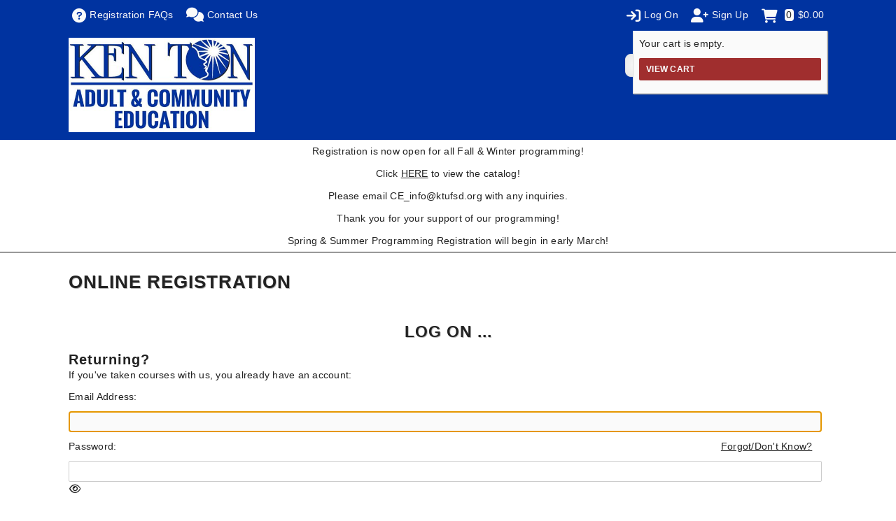

--- FILE ---
content_type: text/html; charset=utf-8
request_url: https://register.ktufsd.org/wconnect/ace/ShowTranStatus.awp
body_size: 13030
content:
<!DOCTYPE HTML> 
<html lang="en-US">
<head>
<title>User Logon/off</title> <!--TITLE expression replaced with content page title-->
<meta http-equiv="content-type" content="text/html; charset=UTF-8" />
<meta name="viewport" content="width=device-width, initial-scale=1">
<link rel="shortcut icon" href="data:image/x-icon;," type="image/x-icon"> 

<link rel="stylesheet" type="text/css" href="/wconnect/ace/css/ACEweb.css" media="screen" />
<link rel="stylesheet" type="text/css" href="/wconnect/ace/css/awDesign.css" media="screen" />
<link rel="stylesheet" type="text/css" href="/wconnect/ace/css/awStyles.css" media="screen" />
<link rel="stylesheet" type="text/css" href="/wconnect/ace/css/jquery-ui.css" media="screen" />
<link rel="stylesheet" type="text/css" href="//cdnjs.cloudflare.com/ajax/libs/font-awesome/6.1.1/css/all.min.css" media="screen"  />
  
<link rel="stylesheet" type="text/css" href="/wconnect/ace/css/awPrint.css" media="print" />
<link rel="stylesheet" type="text/css" href="/wconnect/ace/css/awMobile.css" media="screen and (max-width: 768px)" />


<link href="https://fonts.googleapis.com/css2?family=PT+Sans&family=Roboto&display=swap" rel="stylesheet">

<script src="//ajax.googleapis.com/ajax/libs/jquery/3.6.4/jquery.min.js"></script> 
<script src="//ajax.googleapis.com/ajax/libs/jqueryui/1.13.2/jquery-ui.min.js"></script>
<script src="/wconnect/Scripts/awjq.js"></script>
<script src="/wconnect/scripts/ww.jquery.min.js"></script>

<script>
$(document).ready(function ()
{
  var databaseType = 0;
	var targetQuery = "";

if (databaseType == 2)
{	
var targetQuery = "awJSON.awp?target=x4Q4LxVaD9Ccq+2Osk+jbKQqR4RmlGGfAbg1TCE22pPD+QRaGwPAKmqOhf6cKbE9DjXe/9/dHyibWKYGwjyGDiFZ3KjyY6fNWOIYz1Yz+FTwfZ1DeoZpem+FEfPWiQv2PNcCUtZ+LsJpTjphtK/+76E576gLefLu0alRShCDhHL33BY="
}
else
{	
var targetQuery = "awJSON.awp?target=0TT8LxVaD9Ccq+2Osk+jbKQqR4RmlGGfAbg1TCE22pPD+QRaGwPAKmqOhf6cKbE9DjXe/9/dHzXLFqNIjn/PDyVc3WBwME9Oa7WbZkfwDGSY4SRYdKpyC47XKPWjAPNd7chnql7IfPX/s3TuXtB/0bU9Y1xQaTjZyotF+AZtHrfWykM="
}

	$.getJSON(targetQuery, function (tCat)
	{  
		var warningRows = "";
		var bulletinRows = "";
		
		if (tCat.Rows.length > 0)
		{		
			$.each(tCat.Rows, function(index,aCat)
			{						
				var bltnID = "bulletin" + index;
				var warnID = "warning" + index;
				if (aCat["capublish"] == true)				
				{
				var warning = '<div class="awWarning">';
				warningRows += warning + "<div id='" + warnID + "'>"+aCat["cadesc"]+"</div></div>";
				}
				else	
				{				
				var bulletin = '<div class="awBulletin">';
				bulletinRows += bulletin + "<div id='" + bltnID + "'>"+aCat["cadesc"]+"</div></div>";
				}			
			});
		$(".awBulletins").html(bulletinRows);
		$(".awWarnings").html(warningRows);
		}
  
    populateCart('.awp');
	 });	
	
})
</script>


<script type="text/javascript">
$(document).ready(function ()
 {
    checkCapsLock();
 })
</script>


</head>

<body id="cursor" onload="document.UserID.StuID.focus()">

<div id="wrapper"><!--Page Wrapper-required for stickyfooter functionality-->
<span class="awNoPrint hidden"><a href="#contWrapper">Skip to Content</a></span><!--Screen Reader Skip to Content link-->
 
<nav id="topNav" class="awNoPrint">
  <div class="awWarnings"></div>
<div class="contWidth contPad">
<ul id="left">
<li id="menu-icon"><span class="fa fa-bars" aria-hidden="true" aria-label="Mobile Menu" title="Menu"></span></li>
<li class="link"><a href="xpage.awp?&page=faq.htm"><span class="fa fa-question-circle" aria-hidden="true" aria-label="Registration FAQs"></span><span class="mbHide">Registration FAQs</span></a></li>
<li class="link"><a href="xpage.awp?&page=contactus.htm"><span class="fa fa-comments" aria-hidden="true" aria-label="Contact Us"></span><span class="mbHide">Contact Us</span></a></li>
</ul>
<ul id="right">

<li id="logon"><a href="UserLogon.awp?&target=xwelcome.htm"><span class="fa fa-sign-in" aria-hidden="true" aria-label="Log On" title="Log On"></span><span class="mbHide">Log On</span></a></li>
<li id="signup"><a href="person.awp?&mode=NEWUSERSIGNUP"><span class="fa fa-user-plus fa-fw" aria-hidden="true" aria-label="Sign Up" title="Sign Up"></span><span class="mbHide">Sign Up</span></a></li>

<!--cart -->

 <li id="cart">
	<a href="javascript:toggleMe('para1')" class="cartlnk">
		<span class="fa fa-shopping-cart fa-fw" aria-hidden="true" aria-label="Cart Total"></span>
		<span id="awCartTot">
			<span class="cartNum">0</span>
			<span class="cartDollar">$0.00</span>
		</span>
	</a> <!-- Cart Items Display -->
	<div id="para1" class="dropdown">
		<div id="awCartSummary"></div>	<!-- Cart Click Box -->
		<a href="enrollmentcard.awp?&ShowDetails=ON" class="awButtons awLnkBtn viewCart red">View Cart</a>
	</div>
</li> 
 <!-- End Cart -->  
  
  
</ul>
<div class="clrFloats"></div> 
<div class="clrFloats"></div> 
</div>
</nav>

<header>
<div class="contWidth contPad">
<div class="logo"><a href="/wconnect/ace/home.htm"><img style="display:marker" src="/wconnect/ace/images/logo.jpg" alt="Organization Logo" /></a>
</div>
<div class="search awNoPrint">
<form action="QuickSearch.awp" method="post" class="srchBox">
<input type="hidden" name="SearchScope" value="GROUP" /><label for="crseSrch" class="hidden">Enter Keyword</label><input type="text" name="txtTarget" id="crseSrch" class="srchField" value="Course Search" placeholder="Course Search" onfocus="clearDefault(this);" onblur="if(this.value=='') this.value='Course Search';" /><button type="submit" class="srchBtn" aria-label="Search"><span class="fa fa-search" aria-hidden="true"></span></button>
<div class="clrFloats"></div> 
</form> 
<p class="advSrch"><a href="advancedsearch.awp">Advanced Search</a></p>
</div> <!-- End Search -->
<div class="clrFloats"></div> 
</div>
</header>
  <div class="awBulletins"></div>
<!--div id="errordisplay" class="errordisplay">
  <p class="awImportant" align="center">Spring and Summer Programming Registration is NOW OPEN! <BR/> Thank you for your support of our programming!</p>
 </div-->
<div id="awPageHeading">
<div class="contWidth contPad">
<h1>Online Registration</h1>
</div>
</div>

<nav id="siteNav" class="awNoPrint mobileNav">
<ul id="menu">
<li><a href="/wconnect/ace/home.htm">Home</a></li>
<li><a href="search.awp">Courses</a></li>
<li><a href="xpage.awp?&page=xwelcome.htm">My Account</a></li>
<li><a href="XPage.awp?&Page=FAQ.htm">Registration FAQs</a></li>
<li><a href="https://www.google.com/maps/place/155+Delaware+Rd,Kenmore,+NY+14217">Map & Directions</a></li>
<li><a href="XPage.awp?&Page=contactus.htm">Contact Us</a></li>
</ul>
</nav>

<main id="contWrapper" class="contWidth"><!--ACEweb Content Wrapper-->

<h1 class="awCenter">Log on ...</h1>






<div id="lgWrapper">




<div id="returning">

<div class="noStaff" >
<h2>Returning?</h2>
<p>If you've taken courses with us, you already have an account:</p>
</div> <!-- end noStaff div -->

<div class="staff" style="display: none;">
<h2>Student Log In</h2>

<p id="logonPrompt" style="display: none;">Enter the student email:</p>
</div> <!-- end Staff div -->

<form name="UserID" method="POST" action="https://register.ktufsd.org/wconnect/XLogon.awp?Target=SESSVAR" class="logForm">
<p class="userLogon userEMAIL"><label for="StuID">Email Address:</label></p>
<p><input type="email" name="StuID" id="StuID" size="30" autofocus /></p>
<div class="noStaff">
<p class="userLogon userPWD"><label for="txtPassword">Password:</label><span class="separator"><a href="XPage.awp?&amp;Page=LookupPWD.htm" id="pwdReset">Forgot/Don't Know?</a></span></p>
<div id="capsDialog" title="Caps Lock is On!"></div>
<p><input type="password" name="txtPassword" id="txtPassword" size="15" autocomplete="current-password" /><span data-toggle="#txtPassword" class="fa-regular fa-fw fa-eye field-icon toggle-password"></span></p>
</div>
<div id="logFormSubmit">
<p class="userLogon logBTN"><input type="submit" value="Log On" name="btnContinue" class="awButtons" /></p></div>
</form>


<div style="display: block">

<div id="new">
<div class="noStaff" >
<h2>New?</h2><p id="newPrompt">If you've never taken courses with us:</p>
</div> <!-- end noStaffnew div -->

<div class="staffNew" style="display: none;">
<h2>New?</h2>
<p>Create a new student record.</p>
</div> <!-- end Staffnew div -->

<form method="post" action="person.awp?Mode=NEWUSERSIGNUP" class="signup">
<input type="submit" value="Sign Up" name="Create"  class="awButtons" /></form>
<br />

<div class="noStaff" >
<p id="whyAcct"><strong>An account with us allows you to:</strong></p>
<ul>
<li>Add yourself to mailing lists</li>
<li>Enroll yourself and others in courses</li>
<li>View your registration history</li>
<li>Pay Balances Online</li>
<li>Update your profile</li>
</ul>
</div> <!-- end noStaff div -->

<div class="staff"  style="display: none;">
<p>To look up a student, go to the <a href="NameLookup.awp">Name Lookup</a> page.</p>
<p>Go to the <a href="managerweb.awp">Staff Web Access</a> page for more staff options.</p>
</div>

</div> <!-- end new -->


<div class="clrFloats"></div> 
<div class="lgEnrProgress" style="display: none;">
Enrollment Progress ... 
  <table class="awProgress" role="presentation">
  <tr>
    <td class="awStepDone">&nbsp; </td>
    <td class="awStepDone">&nbsp; </td>
    <td class="awStepDone">&nbsp; </td>
    <td class="awStepNot">&nbsp; </td>
    <td class="awStepNot">&nbsp; </td>
    <td class="awStepNot">&nbsp; </td>
    <td class="awStepNot">&nbsp; </td>
    <td class="awStepNot">&nbsp; </td>
    <td class="awStepNot">&nbsp; </td>
    <td class="awStepNot">&nbsp; </td>
    <td class="awStepNot">&nbsp; </td>
    <td class="awStepNot">&nbsp; </td>
    <td class="awStepNot">&nbsp; </td>
    <td class="awStepNot">&nbsp; </td>
    <td class="awStepNot">&nbsp; </td>
    <td class="awStepNot">&nbsp; </td>
    <td class="awStepNot">&nbsp; </td>
    <td class="awStepNot">&nbsp; </td>
    <td class="awStepNot">&nbsp; </td>
    <td class="awStepNot">&nbsp; </td>
  </tr>
</table> 
</div>
</div>

</div> <!-- end lgWrapper -->



<div class="clrFloats"></div> 
<div id="push"></div> <!-- required to push footer to bottom of page -->


</main>
</div><!--End Page Wrapper-->


<footer>
<div class="contWidth contPad">
<div class="boxRow">
<div class="fifth rightPad ftContact">
<h2>Contact Us</h2>
<p>KenTon Community Education</p>
<p>155 Delaware Rd</p>
<p>Kenmore, NY 14217</p>
<p>716-874-8500</p>
<p><a class="emailURL" href="mailto:CE_Info@ktufsd.org">CE_Info@ktufsd.org</a></p>
</div> <!-- end quarter -->

<div class="fifth rightPad awNoPrint">
<h2>About</h2>
<p><a href="https://www.google.com/maps/place/155+Delaware+Rd,Kenmore,+NY+14217">Map & Directions</a></p>
<p><a href="http://www.wunderground.com/cgi-bin/findweather/getForecast?query=Kenmore,+NY+14217">Weather Forecast</a></p>
<p><a href="xpage.awp?&page=FAQ.htm">Registration FAQs</a></p>
<p><a href="XPage.awp?&Page=contactus.htm">Contact Us</a></p>
</div> <!-- end quarter -->

<div class="fifth rightPad awNoPrint">
<h2>Courses</h2>
<p><a href="showgroups.awp">by Program</a></p>
<p><a href="LocLookup.awp?&Listby=ALLTRIM(LEFT(loclocat,40)):Location&Exact=ON">by Location</a></p>
<p><a href="LocLookup.awp?&Listby=loccity%2Blocstate:City">by City/State</a></p>
<p><a href="InstLookup.awp">by Instructor</a></p>
<p><a href="ShowSchedule.awp?&Mode=GROUP&Group=:FULL&Title=All+Courses">All Courses</a></p>
</div> <!-- end quarter -->

<div class="fifth rightPad awNoPrint">
<h2>Students</h2>
<p><a href="userlogon.awp?&target=xwelcome.htm">Log On</a></p>
<p><a href="person.awp?&mode=NEWUSERSIGNUP">Sign Up</a></p>
<p><a href="enrollmentcard.awp">My Cart</a></p>
<p><a href="xpage.awp?&page=xwelcome.htm">My Account</a></p>
<p><a href="ShowTranStatus.awp">My History</a></p>
</div> <!-- end quarter -->

<div class="fifth awNoPrint">
<h2>Instructors</h2>
<p><a href="instructor.awp">Access Rosters</a></p>
<p><a href="/wconnect/ace/teaching.awp">Teach for us?</a></p>
</div> <!-- end quarter -->

<div class="clrFloats"></div>
</div> <!-- end boxRow -->
</div>  <!-- end contWidth -->
<div id="awLink">
<div class="contWidth contPad awNoPrint">
<div class="social">
<p>
  <a href="https://www.facebook.com/ktufsd/" target="_blank">
  <!--span class="fa fa-facebook-square" aria-hidden="true"></span-->
  <span class="fa-brands fa-facebook-f" aria-hidden="true"></span>
  <span class="hidden">Facebook</span> 
  </a>
</p>
</div>
<div id="powerAW">
<p>powered by ACEweb from <a href="http://www.aceware.com">ACEware Systems, Inc.</a></p>
<p><a href="XPage.awp?&Page=privacy.htm">Privacy</a><span class="fa fa-circle" aria-hidden="true"></span><a href="XPage.awp?&Page=sitemap.htm">Site Map</a></p>
</div>
<div class="clrFloats"></div>
</div>
</div>

</footer>




--- FILE ---
content_type: text/html; charset=utf-8
request_url: https://register.ktufsd.org/wconnect/ace/awJSON.awp?target=0TT8LxVaD9Ccq+2Osk+jbKQqR4RmlGGfAbg1TCE22pPD+QRaGwPAKmqOhf6cKbE9DjXe/9/dHzXLFqNIjn/PDyVc3WBwME9Oa7WbZkfwDGSY4SRYdKpyC47XKPWjAPNd7chnql7IfPX/s3TuXtB/0bU9Y1xQaTjZyotF+AZtHrfWykM=
body_size: 506
content:
{"Rows":[{"cadesc":"Registration is now open for all Fall & Winter programming!<BR><BR>Click <A href=\"https://resources.finalsite.net/images/v1753816501/ktufsdorg/kknygwcvxbzjihuhl6s8/FALL_WINTER_2025_2026_DRAFT_CATALOG_CE_FINAL_VERSION.pdf\">HERE</A> to view the catalog!<BR><BR>Please email CE_info@ktufsd.org with any inquiries.<BR><BR>Thank you for your support of our programming!<BR><BR>Spring & Summer Programming Registration will begin in early March!\r\n\r\n\r\n","capublish":false}],"Count": 1}

--- FILE ---
content_type: text/html; charset=utf-8
request_url: https://register.ktufsd.org/wconnect/ace/AWxJSON.awp?Routine=PopulateCart&_=1769214027318
body_size: 22
content:
{"Rows":[],"Count": 0}

--- FILE ---
content_type: text/css
request_url: https://register.ktufsd.org/wconnect/ace/css/awDesign.css
body_size: 10239
content:
/* ----- scXX and ecXX designations are used by User Interface Feature. Don't remove if you intend to use the User Interface to change colors ---- */

/* ----- Content Wrapper - necessary to keep footer at bottom of browser window  ----- */
#wrapper /* required by Sticky Footer, to keep footer at bottom of page.  */
{
	min-height: 100%;
	height: auto !important;
	height: 100%;
}

.contWidth /* max-width of content in nav, header, main, and footer */
{
	max-width: 1100px;
	box-sizing: border-box;
	margin: 0 auto;
}

.contPad /* sets container padding */
{
	padding: 8px;
}


/* -- TOP NAV -- */

  nav#topNav
{
  /*sC05*/ background-color: /*#3d4754*/ #0033A0 /*#0002B9 eC05*/;
	/*position: fixed;
	width: 100%;
	z-index: 2000;*/

	position: sticky;
  top: 0;
  width: 100%;
  z-index: 2000;
  color: #ffffff /*eC06*/;
}

#topNav ul
{
	margin: 0;
	padding: 0;
	list-style-type: none;
}

#topNav ul#left
{
	float: left;
}

#topNav ul#right
{
	float: right;
}

/* hide mobile menu icon initially */
#menu-icon {
	display: none; 
}

#topNav ul#left li, #topNav ul#right li
{
	float: left;
	margin: 0 8px 0 0; 
	padding: 5px;
	/*sC06*/ color: #fafafa /*eC06*/;
}

#topNav ul#left li a, #topNav ul#right li a
{
	display: block;
	text-decoration: none;
	cursor: pointer;
	/*sC06*/ color: #fafafa /*eC06*/;
}

#topNav ul#left li a span.fa, #topNav ul#right li a span.fa
{
	vertical-align: top;
	margin-right: 5px;
	font-size: 140%;
	/*sC06*/ color: #fafafa /*eC06*/;
}

#topNav ul#left li span.fa-comments
{
	margin-top: -2px;
}

#topNav ul#right li#cart
{
	margin: 0;
	position: relative;
}

#topNav ul#right li#cart .cartNum
{
	/*sC31*/ background-color: #fafafa /*eC31*/;
	/*sC32*/ color: #222222 /*eC32*/;
	padding: 0 2px 1px 2px;
	border-radius: 4px;
}

#topNav ul#right li#cart .cartDollar
{
	padding-left: 2px;
}

#para1 /* Cart Box */
{
	display: block;
	position: absolute;
	right: 0;
	top: 36px;
	width: 260px;
	padding: 8px;
	background-color: #fafafa;
	border: solid 1px #dddddd;
	border-top: none;
	box-shadow: 1px 1px 1px 0px #999999;  
	color: #222222;
	z-index: 2000;
}

.closeBox
{
	float: right;
}

/* --Cart Click Box Styles-- */
#awCartEntries
{	
	width: 250px;
	padding: 5px;
}

#awCartEntries th
{
	text-align: left;
}

#crtEntry
{	
	padding: 0 0 5px 0;
}

#crtEntryAmt
{
	text-align: right;
}

#crtTotLbl
{
	padding: 1px 0 0 0;
	text-align: left;
	font-weight: bold;
	border-top: solid 1px #aaaaaa;
}

#crtTotAmt
{
	padding: 1px 0 0 0;
	text-align: right;
	font-weight: bold;
	border-top: solid 1px #aaaaaa;
}

#cart a.viewCart
{
	text-align: center;
	margin-top: 10px;
	/*sC23*/ background-color: #a02e2e /*eC23*/; 
}


/* -- HEADER -- */
header
{
	/*sC07*/ background-color: /*#ffffff*/ #0033A0 /*#0002B9 eC07*/;
	/*sC08*/ color: /*#222222*/ #ffffff /*eC08*/;
	/*padding-top: 45px;*/
}

/*  logo styles */
.logo
{
	float: left;
	padding-right: 20px;
}

.logo img
{
	height: /*100*/ /*165*/135px;
	width: /*300*/ /*296*/266px;
}

/* search styles */
.search
{
	float: right;
	padding-top: 23px;
}

.search form
{		
	background-color: #fefefe;
	border: solid 1px #dee2e2;
	border-radius: 8px;
	padding: 7px;
	box-shadow: 0px 0px 20px 1px #e0e0e0 inset;
}

.search form input, .search form button
{
	border: 0;
}

.search input.srchField
{
	float: left;
	width: 250px;
	padding: 0 0 0 4px;
	font-style: italic;
	background-color: transparent;
	-webkit-appearance: none; 
}

.search input.srchField:focus
{
	border: none;
	outline: none;
}

.search button.srchBtn 
{
	float: right;
	overflow: visible;
	background-color: transparent;
	-webkit-appearance:none;
	padding-right: 2px;
}

.search button.srchBtn .fa
{
	text-align: right;
	vertical-align: middle;
	font-size: 1.3em;
	color: #666666;
}

.search p.advSrch
{
	font-size: 80%;
	text-align: right;
	padding: 5px;
}

.search p.advSrch a
{
	text-decoration: none;
	color: #ffffff;
}


/* ACEweb Page Heading */
#awPageHeading
{
	/*sC09/ background-color: #d8dcdc /eC09/;
	/sC10/ color: #222222 /eC10/;
	background: linear-gradient(to bottom, #eef0f0 0%,#d8dcdc 100%);*/
}

#awPageHeading h1
{
	
	font-size: 180%;
	/*text-shadow: 1px 1px 0 #999999;*/
	margin-top: 20px
}

/* hides mobile navigation box on desktop view */
nav.mobileNav 
{
	display: none;
}

/* -- MAIN -- */
main
{
	padding: 20px 8px;
}

/* -- SITE NAV -- */
nav#siteNav
{
	width: 20%;
	float: left;
}

#menu
{	
	list-style:none;
	margin: 0;
	padding: 0;
	position: relative;
	z-index: 1000;
	/*sC09*/ background-color: #eef0f0 /*eC09*/;
	border-top: solid 4px /*#3d4754*/ #141414;
}

#menu li
{
	padding: 0;
	border-bottom: solid 2px #ffffff;
}

#menu li a
{
	display: block;
	padding: 12px 8px; 
	font-family: Arial, sans-serif; 
	text-decoration: none;
	color: #222222;
	letter-spacing: .5px;
}

#menu li:hover > a
{
	/*sC11*/ background-color: /*#3d4754*/ #141414 /*eC11*/;
	color: #ffffff;
}

/* ACEweb Content Box on standard.htm only */
#awContent
{
	width: 78%;
	float: left;
	padding-left: 2%;
	/*sC12*/ background-color:  #ffffff /*eC12*/;
}

/* -Responsive Boxes- */

.boxRow  /* row of boxes */
{
	clear: both;
	padding-bottom: 30px;
}

.boxRow img
{
	vertical-align: top; 
}

.fifteenpercent, .fifth, .quarter, .thirtypercent, .third, .thirtyfivepercent, .fortypercent, .fortyfivepercent, .half, .fiftyfivepercent, .sixtypercent,  .sixtyfivepercent, .seventypercent, .twothirds, .threequarters, .eightypercent, .eightyfivepercent
{
	float: left;
	box-sizing: border-box; 
}

.fifteenpercent
{
	width: 15%;
}

.fifth
{
	width: 20%;
}

.quarter
{
	width: 25%;
}

.thirtypercent
{
	width: 30%;
}

.third
{
	width: 33.33%;
}

.thirtyfivepercent
{
	width: 35%;
}

.fortypercent
{
	width: 40%;
}

.fortyfivepercent
{
	width: 45%;
}

.half
{
	width: 50%;
}

.fiftyfivepercent
{
	width: 55%;
}

.sixtypercent
{
	width: 60%;
}

.sixtyfivepercent
{
	width: 65%;
}

.twothirds 
{
	width:66.67%;
}

.seventypercent
{
	width: 70%;
}

.threequarters
{
	width: 75%;
}

.eightypercent
{
	width: 80%;
}

.eightyfivepercent
{
	width: 85%;
}

.leftPad  /* left padding */
{
	padding: 0 0 0 15px;
}

.rightPad  /* right padding */
{
	padding: 0 15px 0 0;
}

.rlPad  /* left and right padding */
{
	padding: 0 8px;
}

.sideBox
{	
	box-sizing: border-box; 
	box-shadow: 1px 1px 2px #999999;
	border-radius: 2px;
	/*sC29*/ background-color: #f9fafb; /*eC29*/ 
	/*sC30*/ color: #222222 /*eC30*/;
	
}

.sideBoxHeader
{
	/*sC27*/ background-color: /*#3d4754*/ #0002B9 /*eC27*/;
	/*sC28*/ color: #ffffff /*eC28*/;
	padding: 8px;
	border-top-left-radius: 2px;
	border-top-right-radius: 2px;
	text-shadow: 1px 1px 1px #666666;
}

.sideBoxHeader .fa /* heading icon */
{
	vertical-align: top;
	padding-right: 5px;
}

.sideBoxContent
{
	padding: 8px;
}

.hmH1  /* home page h1 */
{
	text-align: left;
}

.regNow  /*  home page register now */
{
	min-height: 140px;
	box-sizing: border-box; 
	box-shadow: 1px 1px 2px #999999;
	border-radius: 8px;
	padding: 8px;
	/*sC24*/ background-color: /*#3d4754*/ #0002B9  /*eC24*/; 
	/*sC25*/ color: #ffffff  /*eC25*/;
}

.regNow h2, .regNow p
{
	color: #ffffff;
	padding: 0 0 5px 0;

}

.regNow > table#upcmgList 
{	
	width: 96%;
	margin: 0 auto;
}

.regNow > table#upcmgList td, .regNow > table#upcmgList td a
{
	color: #ffffff;
	text-decoration: none;
}

.regNow .fa /* heading icon */
{
	vertical-align: top;
	margin: 8px 8px 0 5px;
}

.hmboxRow  /* row for link boxes on home */
{
	clear: both;
	padding-bottom: 0px;
}

.hmBoxPad   /* padding between home boxes */
{
	padding: 0 15px;
}

.hmBoxH2
{
	padding: 3px;
	text-align: center;
	/*sC26*/ background-color: #eef0f0 /*eC26*/;
	border-radius: 5px;
	text-shadow: 1px 1px 0 #bbbbbb;
	background: linear-gradient(to bottom, #eef0f0 0%,#d8dcdc 100%);
	border: solid 1px #eeeeee;
}

.hmBox
{
	padding: 5px;
}

 /* Home page Student Logon box styles  */
.hmLogFields
{
	width: 98%;
}

#hmStudents p.hmLogon
{
	padding: 0 0 1px 0;
}

#hmStudents label
{
	font-size: 90%;
}

#hmStudents a#pwdReset
{
	float: right;
	font-size: 80%;
	padding-top: 2px;
}

#hmStudents p.hmLogonBtn
{
	padding: 4px 0 0 0;
}

#hmStudents form.hmNew /* Sign Up Form */
{
	padding-top: 20px;
}

#hmSignUp
{
	padding: 15px 0 0 0;
}

#hmSignUp h3.hmNewH
{
	display: inline;
	font-size: 140%;
	font-weight: bold;
}


/* -- FOOTER --	*/
footer
{	
	/*sC13*/ background-color: /*#eef0f0*/ #ffffff /*eC13*/;
	/*sC14*/ color: /*#444444*/ #003087 /*#0002B9 eC14*/;
	border-top: 1px solid #141414;
}

footer .contPad
{
	padding: 12px 8px;
}

footer .boxRow
{
	padding-bottom: 10px;
}

footer .boxRow .rightPad
{
	padding: 0 20px 0 0;
}

footer h2
{ 
    font-size: 100%;
    padding: 0 0 4px 0;
	/*sC14*/ color: /*#444444*/ #003087 /*#0002B9 eC14*/;
	font-weight: bold;
	text-transform: uppercase;
}

footer p
{
	padding: 0 0 4px 0;
}

footer a,  footer a:active, footer a:visited
{
	text-decoration: none;
	/*sC14*/ color: /*#444444*/ #003087 /*#0002B9 eC14*/;
}

footer a:hover
{
	text-decoration: underline;
}

/* ACEweb Link Styles */
#awLink
{
	/*sC15*/ background-color: /*#3d4754*/ #0033A0 /*#0002B9 eC15*/;
	box-sizing: border-box; 
}

#awLink .fa-circle
{
    padding: 0 6px;
    font-size: 40%;
    vertical-align: middle;  
}

#awLink .contPad p
{
	padding: 0;	
}

.social
{
	float: left;
	width: 60%;
	box-sizing: border-box; 
	min-height: 20px;
}

footer .social a
{
	margin: 0 15px 0 0;
	color: #ffffff;
}

.social a span.fa
{
	font-size: 180%;
}

#powerAW
{
	float: right;
	width: 40%;
	font-size: .6em;
	box-sizing: border-box; 
	text-align: right;	
	/*sC16*/ color: #ffffff /*eC16*/;
}

#powerAW a 
{
		/*sC16*/ color: #ffffff /*eC16*/;
}


--- FILE ---
content_type: text/css
request_url: https://register.ktufsd.org/wconnect/ace/css/awStyles.css
body_size: 30851
content:
/* ----- scXX and ecXX designations are used by User Interface Feature. Don't remove if you intend to use the User Interface to change colors ---- */

.awBulletins, .awWarnings  /* warnings and bulletins */
{
	text-align: center;
}

.awWarning, .awBulletin
{
	padding: 8px;		
}

.awBulletin {border-bottom: solid 1px #141414}

.awWarnings, .awWarnings a
{
	/*sC38*/ background-color: #b22222 /*eC38*/;
	/*sC39*/ color: #ffffff /*eC39*/;
}

.awBulletins p
{
	width: 70%;
    margin: 10px auto 15px auto;
    padding: 10px;
    border: solid 2px /*#3d4754*/ #0002B9;
	background-color: #edeff1;
	border-radius: 4px;
	-webkit-border-radius: 4px;
	box-shadow: 3px 3px 5px #999999;  
	-webkit-box-shadow: 3px 3px 5px #999999;
  font-weight: bold;
    color: #a02e2e;
  text-align: center;
}

/* -- Table used on various ACEweb pages -- */
.awTable	  
{
	width: 100%;
	border-collapse: separate;
	border-spacing: 1px; 
	/*sC17*/ background-color: #e0e2e2 /*eC17*/;
}

.awTable thead th 
{
	background-color: transparent;
	font-weight: normal;
	text-align: left;
	padding: 8px;
}

.awTable tbody td 
{
  	/*sC18*/ background-color: #ffffff /*eC18*/;
	padding: 8px;
}

/* Changes even rows color */
.awTable tbody tr:nth-child(even) td
{
    /*sC19*/ background-color: #f9fafb /*eC19*/;
}

.awTable td input[disabled='disabled'][type="submit"]    /* hides disabled buttons */
{
	display: none;
}

.awTable tbody td.text
{
	text-align: left;
}

.awTable tbody td.date, .awTable tbody td.logical
{
	text-align: center;
}

.awTable tbody td.number
{
	text-align: right;
}

.awTable tbody td.memo
{
	font-size: 85%;
}

/* -- Tablesorter -- */
.awTable th.header
{
	cursor: pointer; 
} 

/* Tablesorter Icons - Needed for Legacy Version 1 */
.awTable thead tr th.headerSortUp:before,
.awTable thead tr th.headerSortDown:before,
.awTable thead tr th.header:before
{
  font-family: FontAwesome;
  font-size: 120%;
}

.awTable thead tr th.header:before 
{
  content: "\f0dc";
  padding-right: 5px;
}

.awTable thead tr th.headerSortUp:before 
{
  content: "\f0de";
}

.awTable thead tr th.headerSortDown:before 
{
  content: "\f0dd";
}

/* Tablesorter Icons - Needed for Legacy Version 1 */
.awTable thead tr th.headerSortUp:before,
.awTable thead tr th.headerSortDown:before,
.awTable thead tr th.header:before
{
  font-family: FontAwesome;
  font-size: 120%;
}

.awTable thead tr th.header:before 
{
  content: "\f0dc";
  padding-right: 5px;
}

.awTable thead tr th.headerSortUp:before 
{
  content: "\f0de";
}

.awTable thead tr th.headerSortDown:before 
{
  content: "\f0dd";
}
			
/* Tablesorter Icons - Needed for Version 2 */
.awTable th.tablesorter-header
{
	cursor: pointer; 
} 

.awTable thead tr th.tablesorter-headerAsc:before,
.awTable thead tr th.tablesorter-headerDesc:before,
.awTable thead tr th.tablesorter-headerUnSorted:before
{
  font-family: FontAwesome;
  font-size: 120%;
  font-style: normal;
}

.awTable thead tr th.tablesorter-header:before 
{
  content: "\f0dc";
  padding-right: 5px;
}

.awTable thead tr th.tablesorter-headerAsc:before 
{
  content: "\f0de";
}

.awTable thead tr th.sorter-false:before 
{
  content: "";
}

.awTable thead tr th.tablesorter-headerDesc:before 
{
  content: "\f0dd";
}

.awTable thead tr th div.tablesorter-header-inner
{
	display: inline;
}


/*  General ACEweb button styles; awLnkBtn is used for a tags that should look like buttons  */
.awButtons
{
	width: auto;
	overflow: visible;
	cursor: pointer;
	-webkit-appearance: none; 
 	font-family: Arial, sans-serif;	
	border: 0px;
	padding: 9px 7px 7px 7px;
	border-radius: 2px;
	/*sC20*/ background-color: #0002B9 /*eC20*/;
	/*sC21*/ color: #ffffff  /*eC21*/;
	text-transform: uppercase;
	font-weight: bold;
	line-height: 16px;
	font-size: 85%;
	-webkit-padding-before: 8px; 
	-webkit-padding-end: 10px;
	-webkit-padding-after: 8px;
	-webkit-padding-start: 10px;
	text-decoration: none;
}

 a.awLnkBtn /* needs more padding than buttons */
{
	padding: 10px 8px 8px 8px;
	display: inline-block;
	/*sC21*/ color: #ffffff !important  /*ec21*/;
	/*sC20*/ background-color: /*#3d4754*/ #0002B9 /*eC20*/;
}

.awButtons:hover, a.awLnkBtn:hover
{
	/*sC22*/ background-color: #777777 /*eC22*/;
}

/* Background Colors */
.drkGrey
{
	background-color: #3d4754; 
}

.drkBlue
{
	background-color: /*#4d648c*/ #0002B9;
}

.lghtBlue 
{
	background-color: #3a9ad9;
}

.red 
{
	/*sC23*/ background-color: #a02e2e /*eC23*/; 
}

.purple
{
	background-color: #8d4e85;
}

.medGrey
{
	background-color: #666666;
}

.grey
{
	background-color: #999999;
}

.yellow
{
	background-color: #f2a400; 
}

.green 
{
	background-color: #268c52;	
}

.orange
{
	background-color: #df7514;
}

.offwhite
{
	background-color: #f0f0f0;	
	color: #222222;
}

/* -- Programs (Groups) -- */
.awGroups
{
	width: 100%;
}

.awGroups td
{
	padding-bottom: 15px;
}

/* Enable these styles if using group images 
.awGroups td.grpImage
{
	width: 120px;
	padding-right: 15px;
}
		
.awGroups td.grpImage img 
{
    width: 120px;
	height: 85px;
}
*/

.awGroups td.grpInfo span.grpName  /* group title style */
{
	font-size: 110%;
	font-weight: bold;
}

.awGroups td.grpInfo div.inGrpCount
{
	display: inline; 
	margin-left: 5px;
}

.awGroups a   /* group title link style */
{
}

.awGroups td.grpInfo div span  /* # Course Available Message */
{
	font-weight: normal;
	font-size: 100%;
}


/* Used with groupBreak=1 option */
.grpSort 
{
	padding: 0 0 10px 0;
}

/* -- Instructor Lookup -- */
.awInstLookup	  
{
	width: 100%;
	margin: 10px 0;
	border-collapse: separate;
	border-spacing: 1px; 
	/*sC17*/ background-color: #e0e2e2 /*eC17*/;
}

.awInstLookup th 
{
	background-color: transparent;
	font-weight: normal;
	text-align: left;
	padding: 8px;
}

.awInstLookup td 
{
  	/*sC18*/ background-color: #ffffff /*eC18*/;
	padding: 8px;
}

.awInstLookup td.instName
{
	white-space: nowrap;
}

/* Changes even rows color */
.awInstLookup tbody tr:nth-child(even) td
{
    /*sC19*/ background-color: #f9fafb /*eC19*/;
}

.instName
{
	padding: 0;
}

#sorryMsg
{
	border-collapse: collapse;
	border-spacing: 0px;
	background-color: #ffffff;
	margin: 0;
}

#sorryMsg th
{
	display: none;
}

#sorryMsg td
{
	border: none;
	font-weight: bold;
	padding: 0 0 10px 0;
}



/* Used with the Search Course Lists option on xshowschedule.htm */
#schedSearchBox, #catSearchBox
{
	margin: 0 0 12px 0; 
	background-color: #ffffff; 
	border: solid 1px #cccccc; 
	padding: 5px;
}
	
#schedSearchText, #catSearchText  
{
	width: 85%; 
	padding: 5px; 
	border: none;
}  

.fa-magnifying-glass 
{
	margin: 0 8px; 
	color: #444444;
}

input#searchText::placeholder 
{
	color: #222222;
}

#searchBox:focus-within 
{
	border-bottom: solid 1px #222222;
}

input#searchText:focus 
{
	outline: none; 
	border-radius: 0px;
}



/* Search Page */
fieldset.srchOpt
{
	border: 0;
	margin: 0;
	padding: 0;
}

fieldset.srchOpt legend
{
	padding: 0;
}

.radioOpts p
{
	padding: 0;
}

p.srchPageKeyword input#txtTarget
{
	width: 75%;
    color: #666666;
    font-style: italic;
}

p.srchPagebtn
{
	padding: 10px 0;
}

/* -- Advanced Search -- */
#advSearch p label
{
 display: block;
}

#advSearch .awpRow
{
	padding-top: 0;
}

#advSearch .advField
{
	width: 96%;
}

.awAdvSearch
{
		width: 100%;
}

.awAdvSearch th, .awAdvSearch td
{
	padding: 0 5px 10px 0;
}

.awAdvSearch th
{
	font-weight: normal;
	text-align: right;
	width: 22%;
}

.awAdvSearch td div.awpRow label.awpLabel 
{
    width: 10%;
}

.awAdvSearch td div.awpRow span.awpField 
{
    width: 86%;
}

.awAdvSearch td input[type="text"], .awAdvSearch td select
{
	width: 96%;
}

.awAdvSearch .operator /* span to separator search operators */
{
	padding: 0 5px;
}

.advDays, .advTime
{
	width: 50%;
	float: left;
	box-sizing: border-box; 
	padding: 0 5px; 
}

/* Contact Us Styles */
.contactInfoLbl
{
	font-weight: bold;
	font-size: 1.2em;
}

.contactInfo p
{
	padding: 0;
}


/* -- XPerson Styles -- */	
.offerLabel  /* Offered Statement Label */
{
	font-weight: bold;
}

/* -- Student Log On -- */
#lgWrapper 
{

}

#lgWrapper h2
{
	margin: 0;
	padding: 0;
}

#lgWrapper ul
{
	margin: 0;
	padding: 0 0 20px 18px;
}

#lgWrapper ul li
{
	margin: 0;
	padding: 0 0 4px 0;
}

#lgWrapper td#returning
{
	width: 40%;
	border-right: solid 1px #666666;
	padding: 0 30px 0 0;
}
 
#lgWrapper td#new
{
	width: 60%;
	padding: 0 0 0 30px;
}

.logForm #StuID, .logForm #txtPassword
{
	width: 98%;
}

.logForm .hmLogon
{
	padding: 0 0 2px 0;
}

.logForm a#pwdReset
{
	float: right;
	padding-right: 2%;
}

.logForm #logFormSubmit
{
  
	font-size: 100%;
}

#logonNew
{
	padding-top: 5px;
}

 /* Enroll Someone Else Message */
#prxyInfoBox
{
	width: 600px;
	margin: 0 auto 10px auto;
	box-sizing: border-box; 
	padding: 8px;
	background-color: #fafafa;
	border: solid 1px #cccccc;
	border-radius: 6px;
}

#mustHveAcct
{
	margin: 5px 0 10px 0;
	padding: 0 0 2px 0;
	color: #b22222;
	font-weight: bold;
	text-align: center;
	border-top: solid 1px #bbbbbb;
	border-bottom: solid 1px #bbbbbb;
}

.lgEnrProgress
{
	display: block; 
	width: 600px; 
	margin: 0 auto;
	padding: 10px 0;
}

#radSuggestProxy td  /* names registered or in name group */
{
padding-top: 5px;
}

#noMatch, #oneMatch, #manyMatches  /* email match messages */
{
padding-top: 10px;
}

.chooseName /* names with same email address */
{
padding: 0 0 5px 0;
}

/* XWelcome.htm Styles */
.acctLinks a
{
	white-space: nowrap;
}

/* Membership Status Message */
.memberStatus 
{  	
	border-top: double #00009b;	
	border-bottom: double #00009b;
	margin: 8px 0 20px 0;
	padding: 0 0 8px 0;
}

.memberStatus h2
{
	color: #00009b;
	font-size: 110%;
	font-weight: bold;
	padding: 8px 0 0 0;
}

.memberStatus p
{  
	padding: 0 0 2px 0;
}


/* Escrow Credit Message */
.escrow
{
	border-top: double #008800;	
	border-bottom: double #008800;
	margin: 8px 0 20px 0;
}

.escrow h2
{
	color: #008800;
	font-size: 110%;
	font-weight: bold;
	padding: 8px 0 0 0;
}


/* -- Reset Password Request -- */
.pwdReq table
{
	margin: 10px 0;
}

.pwdReq table td
{
	padding: 5px;
}

/* -- Set/Reset Password -- */
.resetPwd td
{
	padding-bottom: 8px;
}

/* -- Upcoming Courses Listing -- */
#upcmgList td
{
	padding: 0 5px 5px 0;
}

#upcmgList td:first-child
{
	white-space: nowrap;
}

/* -- Person.awp -- */

  /* Household Profiles Section */
#hhList
{
	float: left;
	width: 50%;
	box-sizing:border-box;
}

#hhList input[type='radio']
{
	margin-bottom: 5px;
}

#hhNotList
{
	float: left;
	width: 49%;
	box-sizing: border-box;
	background-color: #efefef;
	margin-left: 1%;
	padding: 5px; 
	border-radius: 5px;
}

#hhNotList h2
{
	margin: 0;
	padding: 0;
}

#hhTaken
{
	padding: 0 0 10px 0;
}

#btnNewAlternate
{
	margin-top: 8px;
}


/* Back to Top link styles */
.awTopLnk a:before 
{
  font-family: FontAwesome;
  font-size: 90%;
  content: "\f062";
  padding-right: 5px;
}

.awTopLnk a
{
	display: block;
	font-size: 80%;
	padding: 5px 0 5px 5px;
	text-decoration: none;
}

/* to push the Back to Top target below fixed header */
#Top:before 
{
	content: "";
	display: block;
	padding-top: 45px;
	margin-top: -45px; 
}

.awSbmtAlt	/* Submit Household Member Profile Changes Text */
{
	font-size: 85%;
}

 /* Interests and Enroll Others Sections */
.awInterests
{
	margin-bottom: 10px;
}

.awInterests td
{
	padding: 3px;
}

.personBtn
{
	padding: 10px 0;
}

/* Send Catalog or Info options */
#infoOpts p
{
	padding: 0 0 10px 0;
    display: block;
    position: relative;
}

#infoOpts input
{
    margin: 3px 0 0 0;
    position: absolute;
}

#infoOpts label
{
	display: inline-block;
    min-height: 16px;
    padding-left: 20px;
}


/* -- Course Status -- */ 
#prereqMsg /* Prerequisites notice */
{
	font-weight: bold;
}

#mRequired /* Membership Required notice */
{
	font-weight: bold;
}

.linkImg
{
	vertical-align: middle; 
	margin-right: 5px;
}

#thumbText  /* Catalog Thumbnail Description box */
{
	padding: 0 0 10px 0;
}

#btnToggleDesc  /* Show/Hide Full Description link */
{
	font-size: 90%;
	border: none;
	background: none;
	cursor: pointer;
	text-decoration: underline;
}

#csEnroll
{
	padding: 0 0 20px 0;
}

.csEarlyBird
{
	font-size: 85%;
}

.csDepositMsg
{
	font-size: 85%;
}

.csDetails
{
	padding: 0 0 20px 0;
}

.csDetails p
{
	font-size: 110%;
	padding: 0;
}

 /* Course Details table */
.awCourseStatus td
{
	padding: 0 0 5px 0;
}

.awCourseStatus tr:last-child td:last-child 
{
	padding: 0 0 15px 0;
}

.awCourseStatus th.csLabels
{
	padding: 1px 10px 5px 0;
	background-color: transparent;
	width: auto;
	text-align: left;
	font-weight: normal;
	width: 20%;
}

.awCourseStatus td .fa-calendar-check-o
{
	padding-left: 15px;
}

.or  /* OR between Enroll buttons IF using Proxy Reg option */
{
	font-weight: bold; 
	font-size: 140%; 
	margin: 0 10px;
}


.csShare 
{
	padding: 0 0 20px 0;
}

.csShare a
{
	margin-right: 8px;
	padding: 5px 5px 4px 5px !important;
	color: #ffffff;
	border-radius: 4px;	
	text-decoration: none;
}

.csShare a span.mbHide
{
	display: inline-block;
	margin-top: -2px;
	font-size: .8em;
	margin-left: 5px;
	vertical-align: middle;
}

.csShare .a2a_button_facebook
{
	background-color: #2e79f6;
}

.csShare .a2a_button_twitter
{
	background-color: #63adf1;
}

.csShare .emailPage
{
	background-color: #f48c00;
}

.csShare .printPage
{
	background-color: #38c75a;
}

.csShare .copyURL
{
	background-color: #8d4e85;
}

.csShare .whoAttend
{
	background-color: #333333;
}

/* -- Package Status -- */
.pckgCrses
{
	padding: 0 10px 10px 10px;
}

#pckgH2
{
	font-size: 100%;
	padding: 0 0 0 10px;
}

.ecPkgCrse, .psPkgCrse
{
	padding: 0 0 8px 0;
	cursor: pointer;
}

#pckgTotal
{
	padding: 0 0 15px 0;
	font-weight: bold;
}


/* -- Instructor Information --*/
.awInstInfo
{
	width: 100%;
}

.awInstInfo thead th
{
	text-align: left;
	border-bottom: solid 1px #999999;
}

.awInstInfo tbody td
{
	padding: 2px 5px 10px 0;
	border-bottom: dotted 1px #cccccc;
}

.awInstInfo tbody td.name
{
	width: 20%;
}

/* -- Progress Meter -- */
.awProgress
{
	border-collapse: separate;
	border-spacing: 1px;
	border: solid 1px #4e6f2f;
	border-radius: 4px;
	margin: 2px 0;
}

.awProgress td
{
	width: 8px;
	font-size: 1em;
	padding: 0;
}

.awProgress td:first-child 
{
      border-top-left-radius: 2px;
	  border-bottom-left-radius: 2px;
}

.awProgress td.awStepDone    /* Completed Bars */
{
	background-color: #4e6f2f;
}

.awProgress td.awStepNot    /* Uncompleted Bars */
{
	background-color: transparent;
}

.awProgress td:last-child 
{
      border-top-right-radius: 2px;
	  border-bottom-right-radius: 2px;
}

/*  Add to Waitlist */
.addtoWL
{
	margin: 10px 0;
}

/*  -- Enroll Someone Else -- */
.whatEmail
{
	text-decoration: underline;
	font-weight: bold;
}

#reqInfo
{
	clear: both;
	padding: 10px 0;
}

#prxyContCancel
{
	clear: both;
	padding: 10px 0;
}

.newProxy
{
	font-weight: bold;
	font-size: 110%;
}

.progressBar
{
	clear: both;
	padding: 15px 0;
}

/* -- Enrollment Cart Page -- */

#awEnrWho /* who is enrolled */
{
	margin: 0;
	padding: 0;
	font-weight: bold;
}

/* Adding to Cart Table */
.awCartOptions
{
	width: 100%;
}

.awCartOptions th
{
	padding: 0 6px 0 0;
}

.awCartOptions td
{
	padding-bottom: 8px;
}

.awCartOptions td#wkshpSelection select /* workshop select box styles */
{
	margin-bottom: 6px;
}

.awCartOptions .middle
{
	padding-top: 6px;
}

.awCartOptions input[type="email"], .awCartOptions input[type="text"], .awCartOptions input[type="password"], .awCartOptions textarea,  .awCartOptions select
{
    width: 96%; 
}

.awCartOptions input[type="email"]:focus, .awCartOptions input[type="text"]:focus, .awCartOptions input[type="password"]:focus, .awCartOptions textarea:focus,  .awCartOptions select:focus
{
    background-color: #fafafa;
} 

.awCartOptions input.sdDate
{
	width: 120px;
}

.awCartOptions .ui-datepicker-trigger
{
	width: 24px; 
	height: 24px;
	margin-top: -2px;
	vertical-align: middle;
}

#crtOptFees
{
	padding-top: 1px;
}

.awOpFeeQuant input /* optional fee quantity field */
{
	margin: 0 0 3px 0;
	width: 50px !important;
}

.awOpFeeLbl	/* optional fee quantity label */
{
	padding: 0 0 0 5px;
}

.awExMemb	/* ex-member statement */
{
	color: #b22222;
}

.wkList  /* workshop selection box style */
{
	margin-bottom: 4px;
}

.awInvalid   /* Invalid Entry Message style */
{
	color: #b22222; 
	padding-left: 5px; 
	font-weight: bold;
	font-size: 85%;
}

input[name="btnWksRev"]
{
	margin: 5px;
}

/* -- On Enrollment Cart Table -- */
.ecTable 
{
	width: 100%;
	margin: 0 0 10px 0;
	padding: 0;
}

.ecTable th
{
	text-align: left;
	font-weight: normal;
	padding: 3px;
	border-bottom: solid 1px #222222;
}

.ecTable th.ecCrseSum, .ecTable td.ecCrseSum
{

}

.ecTable th.ecDateSum, .ecTable td.ecDateSum
{
	
}

.ecTable th.ecFeeSum, .ecTable td.ecFeeSum
{
	
	text-align: right;
}

.ecTable th.ecDelSum, .ecTable td.ecDelSum
{
	
	text-align: center;
}

.ecTable td 
{
	padding: 3px;
}

.ecAltRow td
{
	border-top: solid 1px #cccccc;
	font-weight: bold;
}

.ecTitle
{
	font-style: italic;
	font-size: 120%;
}

.ecTable .ecFees
{
	padding: 0 0 0 10px;
}

.ecTotLine
{
	padding: 5px 0; 
	border-top: solid 1px #cccccc;
}

.ecTableDel[disabled="disabled"]
{
	display: none;
}


/* -- On Enrollment Cart Summary List -- */
.ecCrsList td
{
	padding: 3px; 
}

td.ecCrseSum
{
		width: 55%;
}

td.ecDateSum
{
		width: 20%;
}

td.ecFeeSum
{
		width: 10%;
}

td.ecDelSum
{
		width: 15%;
}

.ecCrsList td input[disabled='disabled'][type="submit"]   /* Disable button style */
{
	display: none;
}

.awECbtnBox	/* proceed to checkout button box */
{
	float: right;
	margin: 0;
	padding: 5px 0 0 0;
}

.awOthBtns	 /* other enrollment cart buttons box */
{
	padding: 5px 0 0 0;
}

/* -- Bonus Discount Styles -- */
.awBonusMsg
{
	color: #a02e2e;
	font-weight: bold;
	font-size: 110%;
}

.awBonusQualify
{
	color: #b22222; 
}

.spcImg
{
	float: left; 
	margin: -4px 5px 0 0; 
}

.spcImg img
{
	width: 32px;
	height: 32px;
}

.spcIcn
{
	display: inline;
	padding: 0 5px;
}

.bonusCheck
{
	margin: 0 3px 0 0;
}

/* -- Deposit Option Styles -- */
#chkDeposit
{
	margin-right: 4px;
}

#depositNote 
{
	font-size: 85%;
}


/* -- Invoice/Credit Card/Cash and Check Information Tables -- */
.h2PayOpts
{
	padding: 10px 0;
}
.payDetails
{
	width: 100%;
}

.payDetails td
{
	padding: 0 0 8px 0;
}

.payDetails td input
{
	width: 96%;
}

.divOR h2 /* OR text between cc and invoice sections */
{
	display: none;
	padding: 0 0 0 0;
	font-size: 160%;
}

/* Please Wait Messages */

#depositPayment, #alternatePayer, #payxCC, #payOther
{
	display: none;	
}

#payxCC, #payOther
{
	width: 60%;
	margin: 0 auto;
	padding: 20px;
	font-size: 110%;
	color: #ffffff;
	font-weight: bold;
	cursor: wait;
	text-align: center; 
	border-radius: 5px;
	box-shadow: 1px 1px 3px #666666;
}

#totMultDue
{
	text-align: right;
	font-weight: bold;
	font-size: 110%;
	color: #b33642;
}

#balDuePO
{
	font-weight: bold;
}

/* -- Registration History -- */
#regHistBtns
{
	padding: 0 0 10px 0;
}

#proxyOptions
{
	padding-bottom: 15px;
}

#selectOneProxy
{
	padding: 5px 0 0 18px;
}

.rhDates th
{
	text-align: right;
	font-weight: normal;
	padding: 5px 5px 0 0;
}

.rhDates td
{
	padding: 0 0 8px 0;
}

.awHistRadio
{
	margin: 0 4px 8px 0 !important;
}

.rhcTitle
{
	font-weight: bold;
	font-size: 110%;
}

.totLine
{
	padding: 10px 0;
	font-weight: bold;
}


/* -- Instructor Access -- */
.chgPwd td
{
	padding-bottom: 4px;
}

.crH2 /* instructor access h2 tags */
{
	border-top: solid 1px #222222;
	margin-top: 10px;
}

/* Include Course Options */
#instLogon
{
	max-width: 300px;
}

#instLogon input
{
	width: 98%;
}

#instLogon p.inLogLabel
{
	padding: 0 0 2px 0;
}

#instBtn
{
	padding-top:10px;  
}

#instLogon a#pwdReset
{
	float: right;
	font-size: 85%;
}

.instOpts p:after
{
	clear: both;
}

.instOpts p
{
	padding: 0 0 5px 0;
    display: block;
    position: relative;
}

.instOpts input
{
    margin: 3px 0 0 0;
    position: absolute;
}

.instOpts label
{
	display: inline-block;
    min-height: 16px;
    padding-left: 20px;
}

 /* Waitlist table title */
#wlTitle
{
	margin-top: 25px;
}


/* Super Instructor Search  */
#siSearch
{
	width: 100%;
}

#siSearch  td 
{
	padding-bottom: 5px;
}

/* --Class Roster-- */
.fltForm
{
	display: inline;
	margin: 0;
	padding: 0;
}

.crOpts
{
	padding: 10px 0;
}

#workshopPicker /* workshop selectiion div */
{
	padding: 0 0 10px 0;
}

/*  ClassRoster course details table */
.awRostDetails	 
{
	width: 100%;
	margin: 0 0 15px 0;
	border-collapse: separate;
	border-spacing: 1px; 
	/*sc17*/ background-color: #e0e2e2 /*ec17*/;
}

.awRostDetails thead th 
{
	background-color: transparent;
	font-weight: normal;
	text-align: left;
	padding: 8px;
}

.awRostDetails tbody td 
{
  	/*sC18*/ background-color: #ffffff /*eC18*/;
	padding: 8px;
}

/* Changes even rows color */
.awRostDetails tbody tr:nth-child(even) td
{
    /*sC19*/ background-color: #f9fafb /*eC19*/;
}

.awRostLabels
{
	text-align: right;
	font-weight: normal;
	padding: 8px;
	width: 20%;
	font-size: 85%;
}

.bckList
{
	padding-top: 12px;
}

.awClsFees thead th
{
	border-bottom: solid 1px #222222;
	font-size: 85%;
	padding: 1px 12px 1px 0;
}

.awClsFees tbody td
{	
	padding: 1px 12px 1px 0;
	border-bottom: dotted 1px #999999;
}

.awClsFees tbody td.number
{
	text-align: right;
}

.awClsFees tbody td.date, .awClsFees tbody td.logical
{
	text-align: center;
}


/* -- Course Proposal -- */
.crseProposal
{
	width: 100%;
}

.crseProposal td
{
	padding: 0 0 5px 0;
}

.crseProposal textarea
{
	width: 96%;
	height: 32px;
}

.crseProposal input
{
	width: 96%;
}

.crseProposal input#txtMin, .crseProposal input#txtMax
{
	width: 20px;
}

/* -- Attendance Sheet -- */
.awAttendSheet	 
{
	margin: 10px 0;
	border-collapse: separate;
	border-spacing: 1px; 
	/*sc17*/ background-color: #e0e2e2 /*ec17*/;
}


.awAttendSheet thead th 
{
	background-color: transparent;
	font-weight: normal;
	text-align: center;
	padding: 4px;
	font-size: 85%;
}

.awAttendSheet tbody td 
{
  	/*sC18*/ background-color: #ffffff /*eC18*/;
	padding: 8px;
}

/* Changes even rows color */
.awAttendSheet tbody tr:nth-child(even) td
{
    /*sC19*/ background-color: #f9fafb /*eC19*/;
}

/* -- Grade Book -- */
#awGradeBook
{
	width: 602px;
	margin: 0 auto;
	text-align: left;
	/*sc17*/ background-color: #e0e2e2 /*ec17*/;
}

#awGradeBook th
{
	background-color: transparent; 
	text-align: left;
	font-weight: normal;
	padding: 1px;
}

#awGradeTable
{
	width: 580px;
	margin: 0 auto;
}

#awGradeTable td
{
	border-bottom: solid 1px #d0d0d0;
	padding: 2px;
}

#awGradeTable td input
{
	padding: 2px;
}

#awGradeScroll
{
	margin: 0 auto 0 auto; 
	overflow-Y: scroll;
	height: 300px;
	width: 600px;
	/*sc17*/ border: solid 1px #e0e2e2 /*ec17*/;
}

.awAltButtons /* Workshop Gradebook */
{
	width: auto;
	overflow: visible;
	cursor: pointer;
	-webkit-appearance: none; 
 	font-family: Arial, sans-serif;	
	border: none;
	padding: 6px 8px;
	border-radius: 2px;
	/*sC20*/ background-color: /*#3d4754*/ #0002B9 /*eC20*/;
	/*sC21*/ color: #ffffff  /*eC21*/;
	text-transform: uppercase;
	font-weight: bold;
	line-height: 17px;
	font-size: 85%;
	-webkit-padding-before: 8px; 
	-webkit-padding-end: 10px;
	-webkit-padding-after: 8px;
	-webkit-padding-start: 10px;
	text-decoration: none;
}

.awAltText /* Workshop Gradebook Title */
{
	padding-left: 10px;
	font-style: italic;
}


/* Attendance Tracking */
#atTable td
{
	padding-right: 5px;
}

#atTable td input, #atTable td select
{
	padding: 2px;
}


/*-- ACEweb General Styles --*/
.awBlock /* set display block on element */
{
	display: block;
}

/* Caps On Dialog box */
#capsDialog
{
    display: none !important;
}

.awPrintOnly   /* hides various items from displaying onscreen */
{
	display: none;
}

.clrFloats /* clears floats */
{
	clear: both;
	margin: 0;
	padding: 0;
	font-size: 0px;
	line-height: 0px;
}

.hidden	/* hides element, mostly used for screen readers */
{
	position:absolute;
	left:-10000px;
	top:auto;
	width:1px;
	height:1px;
	overflow:hidden;
}

.separator  /* used to separate links on some pages */
{
	padding: 0 5px;
}

.awLabels /* Labels in Input sections */
{
	width: 15%;
	text-align: right;
	padding: 5px 5px 5px 0;
	font-weight: normal; 
	white-space: nowrap;
}

.awCenterText, .awCenter  /* centered text */
{
	text-align: center;
}

.awRightText  /* right-aligned text */
{
	text-align: right;
}

.awSmall  /* small text	*/
{
	font-size: 85%;
}

.awImportant /* important messages */
{
	font-weight: bold;
	color: #a02e2e;
}

.awReqDes  /* Required field designation on person.awp */
{
}

.awBar	/* bottom bar on some speciality tables */
{
	background-color: /*#3d4754*/ #0002B9;
	color:	#ffffff;
	margin: 0;
	padding: 0;
	text-align: center;
}

.awTitlebar	/* some table titles */
{
	font-size: 1.4em;
	text-align: center;
}

.awMsgTitle	 /* AceWeb Dialog Title	*/
{
	display: block;
	font-size: 160%;
	font-weight: bold;
    padding: 8px 0 0 0;
    text-align: left;
    text-shadow: 1px 1px 0 #bbbbbb;
    color: #222222;
    font-family: Arial,sans-serif;
    letter-spacing: 1px;
    text-rendering: optimizelegibility;
}

.awMsgClosing  /* AceWeb Dialog Closing	*/
{
	 font-size: 1em;
}

.awText /* various text boxes */
{
	font-family: Verdana, Arial, Helvetica, sans-serif; 
	font-size: 100%; 
}

.awCellForm	 /* Form tags in cells */
{
	margin: 0;
	padding: 0;
}

.awDialog   /* dialog boxes */
{
	Width: 75%;	
	background-color: #edeff1;
	padding: 10px 5px;
	margin: 0 auto;
	border: solid 1px /*#3d4754*/ #0002B9;
	text-align: center;
} 

label.error  /* email validation error message */
{	
	font-size: 85%;
	margin-left: 5px;
	color: #b22222;
}

input.error, select.error, textarea.error, 
input.awInvalid, select.awInvalid, textarea.awInvalid, 
input.error:focus, select.error:focus, textarea.error:focus, 
input.awInvalid:focus, select.awInvalid:focus, textarea.awInvalid:focus
{
	border: solid 1px #b22222;
	background-color: #fdf2f2 !important;
}

.errordisplay /* error display box used on some pages */
{     
    width: 70%;
    margin: 10px auto 15px auto;
    padding: 10px;
    border: solid 2px /*#3d4754*/ #0002B9;
	background-color: #edeff1;
	border-radius: 4px;
	-webkit-border-radius: 4px;
	box-shadow: 3px 3px 5px #999999;  
	-webkit-box-shadow: 3px 3px 5px #999999;
}

.errordisplay-warning-icon, .errordisplay-error-icon, .errordisplay-info-icon  /* error display image style */
{
    width: 16px;
    height: 16px;
    float: left;    
    margin: 0 5px;
}

.errordisplay-warning-icon, .errordisplay-error-icon /* error display box image for warnings and errors */
{
    background-image: url(/wconnect/ace/images/warning.gif);
}

.errordisplay-info-icon /* error display box image for informational messages */
{
    background-image: url(/wconnect/ace/images/info.png);
}

.errordisplay-text /* error display box text */
{
    margin-left: 30px;    
}

.awScrollDiv /* Scroll Box */
{
	height: 300px;
	overflow-y: scroll;
	border: solid 1px #666666;
}

#ui-datepicker-div 
{
	display: none;
}

.ui-datepicker-month, .ui-datepicker-year
{
	padding: 1px;
}

.ui-dialog .ui-dialog-titlebar-close span {
    display: block;
    margin: -8px !important;
}

.ui-datepicker-trigger /* date picker image */
{
	margin-left: 3px;
	vertical-align: middle !important;
	cursor: pointer;
}

.blackborder td
{
	padding: 0 5px 0 0;
}

/* -- Error Page Styles -- */
.errorBody, .aboutBody
{
	margin: 0;
	padding: 15px;
	font-size: 1.2em;
}

.errorHeader {
    font-size: 160%;
	background-color: #a02e2e;
	color: #ffffff;
	padding: 8px 20px;
	margin: 0 0 15px 0;
}

.aboutHeader {
    font-size: 160%;
	background-color: /*#3d4754*/ #0002B9;
	color: #ffffff;
	padding: 8px 20px;
	margin: 0 0 15px 0;
}

.webconnection-body {
	margin: 20px;
	font-family: Verdana, Arial, sans-serif;
	font-size: .7em;
}

.webconnection-body p {
	font-size: 120%; 
}

.errorMsg p, .aboutText p
{
	margin: 0;
	padding: 0 0 12px 0;
}

.aboutText h3
{
	margin: 0;
	padding: 0 0 15px 0;
}

.aboutBody a
{
	padding: 20px;
}

.errTable
{
	width: 550px; 
	border-collapse: separate;
	margin: 25px auto; 
	border: solid 2px navy;
	font-size: .7em;
	border-spacing: 2px;
	padding: 0 0 5px 0;
}

.errTable td
{
	padding: 5px;
}

.errHead 
{
	background-color: navy; 
	color: #ffffff; 
	font-size: 120%; 
	text-align: center; 
	padding: 3px 5px 5px 5px;
}

.errLabel 
{
	text-align: right;
}

.aboutTable
{
	width: 100%;
	background-color: #eeeeee;
	border: groove 1px #555555;
}

.aboutTable th, .aboutTable td
{
	border: groove 1px #555555;
}

.abtTblHead
{
	Text-align: center;
	font-size: 140%;
	font-weight: bold;
	padding: 8px;
}

#grdSearchLog
{
	width: 100%;
}

#LookupPanel
{
	display: none;
	box-sizing: border-box;
	width: 424px; 
	background-color: #ffffff; 
	border:solid 1px #cccccc; 
	padding: 12px;
	z-index: 1000;
}

.crsePopup
{
	font-size: 85%; 
	width: 400px;
}

.clrRight
{
	 clear: right;
}

--- FILE ---
content_type: text/css
request_url: https://register.ktufsd.org/wconnect/ace/css/awMobile.css
body_size: 14270
content:
/* ----See awMobile.css link on home, standard and minimal to set screen max-width when mobile styles are used. Last section of this style sheet sets styles for screens less that 480px---- */

/*  Font sizes on mobile devices */
body
{
  font-size: 100%;
  -ms-text-size-adjust: 100%;
  -webkit-text-size-adjust: 100%;
}

input, select, textarea
{
	font-size: 100%;
}

/* -- TOP NAV -- */	
#topNav ul#left li#menu-icon  /* menu icon */
{
	display: inline-block; /* show menu icon */
	cursor: pointer;
	margin: 0 10px 0 0;
}

#topNav ul#left li, #topNav ul#right li
{
	margin: 0 4px 0 0; 
}

#topNav ul#left li#menu-icon span.fa  /* link icons */
{
	font-size: 160%;
}

#topNav ul#left li a span.fa, #topNav ul#right li a span.fa
{
	margin-right: 4px;
	vertical-align: middle;
	font-size: 160%;
}

#topNav ul#left li a[href^=tel] /* style for tel links in Safari Mobile */
{
	display: inline;
}

/* hide link text when screen size is lower than max-width */
#topNav ul#left .mbHide, #topNav ul#right .mbHide, #topNav ul#right .cartNum, #topNav ul#right .cartDollar 
{
	display: none;
}

/* -- HEADER -- */
header
{
	padding-top: 55px; /* needed to move header below fixed top nav bar */
}

.logo
{
	float: none;
	margin: 0;
	padding: 0;
	display: block;
	margin: 0 auto;
}

.logo a img
{
	display: block;
	margin: 0 auto;
}

.search
{
  	float: none;
	padding: 10px 0 0 0;
}

.search button.srchBtn .fa 
{
    font-size: 140%;
}

.advSrch 
{
	display: none;
}


/* -- SITE NAV -- */
nav#siteNav
{
	width: 100%;
	float: none;
}

nav.mobileNav
{
	display: block;
}

.navCont /* site navigation bar style */
{
	border: none;
	border-radius: 0px;	
}

#menu 
{
	clear: both;
	z-index: 10000;
	display: none; /* visibility toggled with jquery */	
	position: absolute;
	width: 100%;
	top: 50px;
	left: 0;
}
	
#menu li 
{
	clear: both;
	float: none;
}

#menu li a
{
	padding: 12px 5px;
	text-align: left;
	font-size: 140%;
}	

/* -- MAIN -- */


#awContent
{
	width: 98%;
	float: none;
	padding: 1%;
}

/* turns off floating on boxes  */
.fifteenpercent, .fifth, .quarter, .thirtypercent, .third, .thirtyfivepercent, .fortypercent, .fortyfivepercent, .half, .fiftyfivepercent, .sixtypercent,  .sixtyfivepercent, .seventypercent, .twothirds, .threequarters, .eightypercent, .eightyfivepercent
{
	float: none; 
	width: 100%; 
	margin: 0 auto;
}

.leftPad, .rightPad, .rlPad  /* removes extra padding on boxes */
{
	padding: 0 0 15px 0;
}

.hmH1  /* home page h1 */
{
	text-align: center;
}

.regNow  /*  home page register now */
{
	margin-top: 0px;
}


.hmBoxPad /* padding between home boxes */
{
	padding: 0 0 15px 0; 
}


/*  -- Footer -- */

footer .boxRow  .rightPad /* add some padding after each section */
{
	padding-bottom: 20px;
}
	
#powerAW
{
	float: none;
	width: 100%;
	text-align: left;
	padding: 10px 0;
}

.social
{
	float: none;
	width: 100%;
}
	
/* -- ACEweb Tables -- */

/* Sets cells to block and data-titles are used as cell labels */
.awTable tbody, .awTable tbody tr, .awTable tbody td 
{
    display: block;
}

.awTable tbody td::before
{
	content: attr(data-title)"\003A";
	font-size: 80%; 
	left: 6px;
    padding-right: 5px;
    position: absolute;
    top: 6px;
    white-space: nowrap;
    width: 17%;
	text-align: right;
}

.awTable tbody td
{
	padding: 2px 2px 2px 20%;
    position: relative;
}

.awTable tbody td.date, .awTable tbody td.number
{
	text-align: left;
}

.awTable thead tr
{
	width: 100%;
}

.awTable th.header, .awTable th.tablesorter-header  
{ 
	float: left;
	padding: 8px;
} 


/*  Show Groups pages */

/* Only enable these when using images on group pages	
.awGroups td.grpImage 

{
	width: 115px;
}

.awGroups td.grpImage img 
{
	width: 100px;
	height: 65px;
}

*/

/*  Advanced Search */
.awAdvSearch .separator
{
	display: block;
}

.awAdvSearch th
{
	display: block;
	width: 96%;
	text-align: left;
	padding: 0;
}

.awAdvSearch td
{
	display: block;
	width: 96%;
	text-align: left;
	padding: 0 0 10px 0;
}

.awAdvSearch select
{
	width: 96%;
}

/* Instructor Lookup */
.awInstLookup tr, .awInstLookup td
{
	display: block;
	width: 100%;
	padding: 0;
}

.awInstLookup tr
{
	padding-bottom: 15px;
}

.awInstLookup th
{
	display: none;
}


/* Location Lookup */
#locLookup .awTable	  
{
	border-collapse: collapse;
	border-spacing: 0px; 
	/*sC17*/ background-color: #ffffff /*eC17*/;
}

#locLookup .awTable thead th
{
	display: none;
}

#locLookup .awTable tbody td::before 
{
  display: none;
}

#locLookup .awTable tbody td
{
  padding: 8px 0;
  background-color: transparent;
}

/* Show Schedule */
#tableArea p
{
	padding: 5px 4px;
}

#allLinks .separator
{
    display: block;
  padding: 5px 0;
}

#LookupPanel
{
	display: none;
	visibility: hidden;
}

/*  Course Status */
.awCourseStatus	 
{
	width: 98%;
	margin: 5px auto 15px auto;
	border-collapse: separate;
	border-spacing: 1px; 
}

.awCourseStatus thead th 
{
	background-color: transparent;
	font-weight: normal;
	text-align: left;
	padding: 8px;
}

.awCourseStatus tbody td 
{
 	padding: 4px;
}

.awCourseStatus  tbody td::before
{
	content: attr(data-title)"\003A";
	font-size: 80%; 
		display: block;
		width: 100%;
		left: 0px;
		padding-right: 2px;
		position: relative;
		top: 0px;
		text-align: left;
}

.awCourseStatus th
{
	display: none;
}

/* Instructor Information --*/
#awInstInfo
{
	display: block;
	background-color: transparent;
	position: relative;
}

.awInstInfo tbody, .awInstInfo tr, .awInstInfo td 
 {
    display: block;
    text-align: left;
    white-space: normal;
}

.awInstInfo thead th
{
	display: none;
}

.awInstInfo tbody tr
{
	padding-bottom: 10px;
}

.awInstInfo tbody td::before
{
  content: attr(data-title)"\003A";
  font-size: 80%; 
  left: 6px;
    padding-right: 5px;
    position: absolute;
    top: 6px;
    white-space: nowrap;
    width: 10%;
	text-align: right !important;
	
}

.awInstInfo tbody td
{
	padding: 2px 2px 2px 13%;
    position: relative;
	border: 0px;
}

.awInstInfo tbody td.name 
{
    width: auto !important;
}

/* Logon Page */
#logonH1
{
	text-align: left;
	padding: 0 0 20px 0;
}

#lgWrapper
{
	max-width: 700px;
	width: 100%;
}

#lgWrapper td
{
	display: block;
	width: 100%;
	padding: 0;
	border: 0;
}

#logonPrompt, #newPrompt, .rtnEmail, #returning h2
{
	display: none;
}

#lgWrapper td#returning
{
	border: 0px;
}

#lgWrapper td#new
{
	width: 100%;
	padding: 15px 0 0 0;
}

#new h2
{
	display: inline;
	float: left;
	margin-right: 5px;
	font-size: 140%;
}

#signup
{
	float: left;
}

#whyAcct
{
	clear: both;
}

#prxyInfoBox /* Enroll Someone Else message */
{
	width: 100%;
}

.lgEnrProgress
{
	display: block; 
	width: 100%; 
	margin: 0;
	padding: 10px 0;
}

.logForm
{
	min-width: 275px;
	max-width: 350px;
}
	
/* Person.awp */
a.moreLink:before 
{
  font-size: 160%;
  padding: 6px;
}

#hhList  /* Household Profiles box */
{
	float: none;
	width: 100%;
}

 #hhNotList  
{
	float: none;
	width: 100%;
	margin: 10px auto 0 auto;
}

.hhNewBtn
{
	-webkit-appearance: none;
}

/* Interest Table */
.awInterests
{
	border:  4px;
	margin-bottom: 14px;
}

.awInterests tr
{
	margin-bottom: 0;
}

.awInterests td
{
	display: block;
	width: 100%;
}

/* Credentials page */
.mbBlock
{
	display: block;
}
 
.mbLeft
{
	text-align: left;
}

 .awTable td div.awCenter /* checkbox on workshops page */
{
	text-align: left;
}
 
#regHistBtns span.separator
{
	display: block;
  padding: 5px;
}

/* Send to Friend page */
#txtNote, #txtSendTo
{
	display: block;
	width: 98%;
	max-width: 400px;
}

/* Cart and Pay pages */
.awCartOptions td#wkshpSelection select /* workshop select box styles */
{
	margin-bottom: 3px;
	width: 96%;
}

.awCartOptions th, .payDetails th
{
	display: block;
	padding: 0;
	text-align: left;
}

.awCartOptions td, .payDetails td
{
	display: block;
	padding: 0 0 10px 0;
}

.payDetails td input
{
	width: 98%;
}

.awECbtnBox
{
	float: none;
	margin: 0;
	padding: 5px 0 10px 0;
}

.awECbtnBox input
{
	margin-bottom: 10px;
}	

.ecTotLine
{
	text-align: left;
}

/* -- Instructor Access -- */
#instLogon
{
	max-width: 300px;
	padding: 0 0 10px 0;
}

#instLogon label
{
	margin: 0;
	padding: 4px 0 2px 0;
	font-size: 85%;
}

#instLogon #txtInstID, #instLogon #txtInits
{
	width: 98%;
}

#instLogon .separator
{
	display: none;
}

#tblCourselist div.awCenterText, #tblATCourselist div.awCenterText, #tblGradebook  div.awCenterText
{
	display: inline;
	text-align: left;
}

/* Workshop Select box */
.wkRoster
{
}

/* Class Roster course details table */
.awRostDetails  tbody td::before
{
	content: attr(data-title)"\003A";
	font-size: 80%; 
		display: block;
		width: 100%;
		left: 0px;
		padding-right: 2px;
		position: relative;
		top: 0px;
		text-align: left;
}

.awRostLabels
{
	display: none;
}

.crOpts .separator
{
	display: block;
	padding: 5px 0;
}

/*  Gradebook */
#awGradeBook
{
	display: none;
}

#awGradeTableEnd, #awGradeScroll
{
	width: 100%;
}

#awGradeTable tr, #awGradeTable td 
 {
    display: block;
	width: 100% !important;
}

#awGradeTable  td::before  /* uses data-title of cells as label */
{
    content: attr(data-title)"\003A";
	min-width: 80px;
}

#awGradeTable td::before /* styling for data-titles */
{
	float: left;
	display: block;
	padding: 2px 5px 2px 2px;
	font-size: 90%;
	text-align: right;
}

#awGradeTable tr
{
	border-bottom: solid 1px #cccccc;
}

#awGradeTable td, .awPlainTable td
{
	border: 0px;
}

/*  Attendance Tracker */
#atHeader
{
	display: none;
}

#atTable tr, #atTable td 
 {
    display: block;
	width: 100% !important;
}

#atTable  td::before  /* uses data-title of cells as label */
{
    content: attr(data-title)"\003A";
	min-width: 80px;
}

#atTable  td::before /* styling for data-titles */
{
	float: left;
	display: block;
	padding: 2px 5px 2px 2px;
	font-size: 90%;
	text-align: right;
}

#atTable tr
{
	border-bottom: solid 1px #cccccc;
}

#atTable td, .awPlainTable td
{
	border: 0px;
}

#prxyContCancel span.separator
{
	display: block;
	margin: 0;
	padding: 5px;
}

		
/* --Express Registration Templates -- */
.expTable th, .expTable td
{
	display: block;
}

.expTable th
{
	text-align: left;
	padding: 0;
}

.expTable td span.separator
{
	display: block;
}

.expTable select, .expTable textarea, .expTable input[type="text"],  .expTable input[type="email"]
{
    width: 96%;
}


/* Change Password */
.pwdInstructions
{
		display: block;
		padding-bottom: 5px;
}

.resetPwd th
{
	display: block;
	width: 100%;
	text-align: left;
}

.resetPwd td
{
	display: block;
	width: 100%;
}

.prxyOKBtn
{
	line-height: 20px !important;
} 

/* -- For screen width less than 480px -- */
@media screen and (max-width: 480px) 
{	
	/* Top Nav */
	.mbHide  /* hide link text */
	{
		display: none !important;
	}	
	
	/* Quick Search */
	#search input.srchField
	{
		width: 100px;
	}
			
	footer span.separator
	{
		display: block;
		font-size: 0%;
		line-height: 0px;
	}
			
	.awTable tbody td::before
	{
		display: block;
		width: 100%;
		left: 0px;
		padding-right: 2px;
		position: relative;
		top: 0px;
		text-align: left;
	}
		
	.awTable tbody td
	{
		padding: 2px;
	}
		
	/*  Show Groups pages */
	.awGroups td.grpImage
	{
		display: none;
	}

	/* Advanced Search */
	.awAdvSearch td input#txtTitle
	{
		max-width: 65%;
	}

	/*  Reset Password page */
	.pwdReq table tr td
	{
		display: block;
		padding: 0;
	}
	
		/* Opt Out Page */
	#optOutField label
	{
		display: block;
	}
	
	#optOutField #txtEmail
	{
		width: 98%;
	}
		
	#optOutOpts p
	{
		padding: 0 0 5px 0;
		display: block;
		position: relative;
	}

	#optOutOpts input
	{
		margin: 3px 0 0 0;
		position: absolute;
	}

	#optOutOpts label
	{
		display: inline-block;
		min-height: 16px;
		padding-left: 20px;
	}
	
	
	/* Enroll Someone Else Page */
	#radSuggestProxy input
	{
		margin: 3px 0 0 0;
		position: absolute;
	}

	#radSuggestProxy label
	{
		display: inline-block;
		min-height: 16px;
		padding-left: 20px;
	}
		
	.proxyForm .prxySelect input, .proxyForm input.awButtons
	{
		width: auto !important;
	}
		
	.proxyForm  .awpRow .awpField  input[readonly] 
	{
		width: 96%;
		border: 0 none;
		font-weight: bold;
	}

	/* Data Capture Fields */
	.awDataCapture textarea
	{
		width: 96%;
	}
	
	/*  Enrollment Cart page */
	.or
	{
		display: block;
		padding: 5px 0;
	}
	
	/*  ecTable */			
	
	.ecTable td:last-child
	{
		padding-bottom: 5px;
	}
	
	/*  Attendance Tracking */
	.atCrseInfo span
	{
		display: block;
	}
	
	#atOptTable th
	{
		display: none;
	}

	#atOptTable tr, #atOptTable td
	{
		display: block;
		width: 100% !important;
		margin-top: 10px;
	}

	#atOptTable  td::before
	{
		content: attr(data-title)"\003A";
		min-width: 80px;
	}

	#atOptTable td::before
	{
		float: left;
		display: block;
		padding: 2px 5px 2px 2px;
		font-size: 90%;
		text-align: right;
	}

	/*  Course Proposal */
	.crseProposal th.awLabels, .crseProposal td
	{
		display: block;
	}

	.crseProposal td
	{
		width: 100%;
	}
		
	/* Showtranstatus page */
	.awHistRadio
	{
		margin: 3px 0 0 0;
		position: absolute;
	}

	.awHistLbl
	{
		display: inline-block;
		min-height: 16px;
		padding-left: 20px;
	}  
			
	.totLine span /* Total hours/ceus/credits  */
	{
		display: block;
	} 
		
	/* Super Instructor Search Keyword Field */ 
	#txtTarget
	{
		width: 98%;
	}
	
	/* Express Registration Styles */
	.expFieldset legend
	{
		font-size: 100%;
	}
	
}

--- FILE ---
content_type: application/javascript
request_url: https://register.ktufsd.org/wconnect/scripts/ww.jquery.min.js
body_size: 35007
content:
"use strict";(function(n,t){var i,r,u,f,e;window.HttpClient=function(t){var i=this;this.completed=null;this.errorHandler=null;this.errorMessage="";this.async=!0;this.evalResult=!1;this.contentType="application/x-www-form-urlencoded";this.accepts=null;this.method="GET";this.timeout=2e4;this.headers={};n.extend(i,t);this.appendHeader=function(n,t){i.headers[n]=t};this.send=function(t,r,u,f){return u=u||i.completed,f=f||i.errorHandler,n.ajax({url:t,data:r,type:r?"POST":i.method,processData:!1,contentType:i.contentType,timeout:i.timeout,dataType:"text",global:!1,"async":i.async,beforeSend:function(n){for(var t in i.headers)n.setRequestHeader(t,i.headers[t]);i.accepts&&n.setRequestHeader("Accept",i.accepts)},success:function(n){var t=null;if(i.evalResult)try{n=JSON.parseWithDate(n);n&&n.hasOwnProperty("d")&&(n=n.d)}catch(r){t=new CallbackException(r)}if(t||n&&(n.isCallbackError||n.iscallbackerror)){n&&(t=n);f&&f(t,i);return}u&&u(n,i)},error:function(n,t){var r=null,u;n.readyState==4&&(u=n.responseText,u&&u.charAt(0)=="{"&&(r=JSON.parseWithDate(u)),r||(r=n.status&&n.status!=200?new CallbackException(n.status+" "+n.statusText):new CallbackException("Callback Error: "+t),r.detail=u));r||(r=new CallbackException("Callback Error: "+t));f&&f(r,i,n)}})};this.returnError=function(n){var t=new CallbackException(n);i.errorHandler&&i.errorHandler(t,i)}};window.ServiceProxy=function(t){var i=this;this.isWcf=!0;this.timeout=2e4;this.method="POST";this.serviceUrl=t;typeof t=="object"&&n.extend(this,t);this.invoke=function(n,t,r,u){var f=null,e,o;i.method!="GET"&&(f=i.isWcf?JSON.stringifyWcf(t):JSON.stringify(t));e=i.serviceUrl+n;o=new HttpClient({contentType:"application/json",accepts:"application/json,text/*",method:i.method,evalResult:!0,timeout:i.timeout});o.send(e,f,r,u)}};window.AjaxMethodCallback=function(t,i,r){var u=this;this.controlId=t;this.postbackMode="PostMethodParametersOnly";this.serverUrl=i;this.formName=null;this.resultMode="json";this.timeout=2e4;this.completed=null;this.errorHandler=null;n.extend(this,r);this.Http=null;this.callMethod=function(t,i,r,f){var s,e,h,o,c;if(u.completed=r,u.errorHandler=f,s=new HttpClient({timeout:u.timeout,evalResult:!0,accepts:"application/json,text/*"}),u.Http=s,e={},u.resultMode=="msajax")e=JSON.stringifyWithDates(i);else{if(h=0,i.length)for(h=i.length,o=0;o<h;o++)e["Parm"+(o+1).toString()]=JSON.stringify(i[o]);n.extend(e,{CallbackMethod:t,CallbackParmCount:h,__WWEVENTCALLBACK:u.controlId});e=n.param(e)+"&"}if(c=u.formName||(document.forms.length>0?document.forms[0].id:""),u.postbackMode=="Post")e+=n("#"+c).serialize();else if(u.postbackMode=="PostNoViewstate")e+=n("#"+c).serializeNoViewState();else if(this.postbackMode=="Get")return Url=this.serverUrl,Url+=Url.indexOf("?")>-1?e:"?"+e,s.send(Url,null,u.onHttpCallback,u.onHttpCallback);return s.send(this.serverUrl,e,u.onHttpCallback,u.onHttpCallback)};this.onHttpCallback=function(n){if(n&&(n.isCallbackError||n.iscallbackerror||n.isError||n.iserror)&&(n.message||n.Message)){u.errorHandler&&u.errorHandler(n,u);return}u.completed!=null&&u.completed(n,u)}};window.ajaxJson=function(t,i,r,u,f){var h=i,o,e,s;return typeof r=="object"&&(f=r,r=null,u=null),o="POST",i||(o="GET"),e={method:o,contentType:"application/json",accepts:"application/json",noPostEncoding:!1},n.extend(e,f),s=new HttpClient(e),s.evalResult=!0,i===null||e.noPostEncoding||e.method!=="POST"&&e.method!=="PUT"&&e.method!="PATCH"||(h=JSON.stringify(i)),s.send(t,h,r,u)};window.ajaxCallMethod=function(n,t,i,r,u,f){var e=new AjaxMethodCallback(null,n,f);return e.callMethod(t,i,r,u)};n.postJSON=function(t,i,r,u,f){var e={method:"POST",evalResult:!0},o;return n.extend(e,f),o=new HttpClient(e),typeof i=="object"&&(i=n.param(i)),o.send(t,i,r,u)};n.fn.serializeObject=function(){var i={},r=this.serializeArray();return n.each(r,function(){i[this.name]!==t?(i[this.name].push||(i[this.name]=[i[this.name]]),i[this.name].push(this.value||"")):i[this.name]=this.value||""}),i};window.onPageError=function(n){showStatus(n.message||n.Message,6e3,!0)};window.CallbackException=function(n,t,i){this.isCallbackError=!0;this.status=i?i:500;typeof n=="object"?n.message?this.message=n.message:n.Message&&(this.message=n.Message):this.message=n;this.detail=t?t:null};window.StatusBar=function(t,i){var r=this,u=null;r.elementId="_showstatus";r.prependMultiline=!0;r.closable=!1;r.afterTimeoutText=null;r.autoClose=!1;r.noEffects=!1;r.effectSpeed=500;r.cssClass="statusbar";r.highlightClass="statusbarhighlight";r.closeButtonClass="statusbarclose";r.additive=!1;r.interval=0;t&&(u=n(t));i&&n.extend(this,i);u||(u=n("<div id='_statusbar' class='"+r.cssClass+"'><div class='"+r.closeButtonClass+"'>"+(r.closable?"<\/div><\/div>":"")).appendTo(document.body).hide());r.closeable&&n("."+r.cssClass).click(function(){r.hide()});this.show=function(t,i,f){var e,o;return t=="hide"?r.hide():(f===!0?u.addClass(r.highlightClass):u.removeClass(r.highlightClass),r.additive?(e=n("<div style='margin-bottom: 2px;'>"+t+"<\/div>"),r.prependMultiline?u.prepend(e):u.append(e)):r.closable?(o=u.find("div.statusbarclose"),u.text(t).prepend(o),o.click(r.hide)):u.text(t),u.is(":visible")||r.noEffects?u.show():u.slideDown(r.effectSpeed),u.maxZIndex(),i&&(r.interval!=0&&clearInterval(r.interval),r.interval=setTimeout(function(){r.interval=0;u.removeClass(r.highlightClass);r.afterTimeoutText?r.show(r.afterTimeoutText):r.autoClose&&r.hide()},i)),r)};this.hide=function(){return r.noEffects?u.hide():u.slideUp(r.effectSpeed),u.removeClass(r.highlightClass),r};this.release=function(){u&&n(u).remove()}};window.__statusbar=null;window.showStatus=function(n,t,i,r){if(typeof n=="object"){__statusbar&&__statusbar.release();__statusbar=new StatusBar(null,n);return}__statusbar||(__statusbar=new StatusBar);__statusbar.show(n,t,i,r)};n.fn.centerInClient=function(t){var i={forceAbsolute:!1,container:window,completed:null,centerOnceOnly:!1,keepCentered:!1};return n.extend(i,t),this.each(function(){var t=n(this),r,e,o;if(i.centerOnceOnly){if(t.data("_centerOnce"))return;t.data("_centerOnce",!0)}else t.data("_centerOnce",null);i.keepCentered&&(t.data("_keepCentered")||(t.data("_keepCentered",!0),n(window).resize(function(){t.is(":visible")&&setTimeout(function(){t.centerInClient(i)})})));r=n(i.container);e=i.container==window;i.forceAbsolute&&(e?t.remove().appendTo("body"):t.remove().appendTo(r[0]));t.css("position","absolute");var u=(e?r.width():r.outerWidth())/2-t.outerWidth()/2,f=(e?r.height():r.outerHeight())/2.2-t.outerHeight()/2;u=u+r.scrollLeft();f=f+r.scrollTop();f=f<5?5:f;u=u<5?5:u;t.css({left:u,top:f});o=t.css("zIndex");o&&o!="auto"||t.css("zIndex",1);i.completed&&i.completed(this)})};window.sumDimensions=function(n){for(var i=0,t=1;t<arguments.length;t++)i+=Math.max(parseInt(n.css(arguments[t]),10)||0,0);return i};window.debounce=function(n,t,i){var r;return function(){var u=this,f=arguments,e=function(){r=null;i||n.apply(u,f)},o=i&&!r;clearTimeout(r);r=setTimeout(e,t);o&&n.apply(u,f)}};n.fn.makeAbsolute=function(t){return this.each(function(){var i=n(this),u=!0,r;i.is(":visible")||(i.show(),u=!1);r=i.position();u||i.hide();i.css({position:"absolute",marginLeft:0,marginTop:0,top:r.top,left:r.left});t&&i.remove().appendTo("body")})};n.fn.slideUpTransition=function(t){return t=n.extend(t,{cssHiddenClass:"height-transition-hidden"}),this.each(function(){var i=n(this);i.css("max-height","0");i.addClass(t.cssHiddenClass)})};n.fn.slideDownTransition=function(t){return t=n.extend(t,{cssHiddenClass:"height-transition-hidden"}),this.each(function(){var i=n(this),r;i.removeClass(t.cssHiddenClass);i.css("max-height","none");r=i.outerHeight();i.css("max-height","0");setTimeout(function(){i.css({"max-height":r})},1)})};n.fn.stretchToBottom=function(t){var i={container:n(window),bottomOffset:0,autoResize:!1};return t&&t.length?i.container=t:n.extend(i,t),i.autoResize==!0&&($els=this,n(i.container).resize(function(){$els.stretchToBottom({container:i.container,autoResize:!1})})),this.each(function(){var e,t;$el=n(this);e=$el.css("position");$el.makeAbsolute();var r=i.container,u=n(window).innerHeight(),o=parseInt($el.css("top")),f=0;r[0]!=window?(t=sumDimensions(r,"borderTopWidth","borderBottomWidth","paddingBottom","paddingTop")+sumDimensions($el,"borderTopWidth","borderBottomWidth","marginBottom","marginTop","paddingBottom","paddingTop"),t=t?t:1,u=r.offset().top+r.outerHeight(),f=u-o-Math.ceil(t)-i.bottomOffset):(t=sumDimensions($el,"borderTopWidth","borderBottomWidth","marginBottom","marginTop"),f=u-o-Math.ceil(t)-i.bottomOffset);$el.css("position",e).css("height",f)})};n.fn.moveToMousePosition=function(t,i){var r={left:0,top:0};return n.extend(r,i),this.each(function(){var i=n(this);i.css({left:t.pageX+r.left,top:t.pageY+r.top,position:"absolute"})})};n.fn.tooltip=function(t,i,r){function f(t,i){var u=this,e=n(t),f,r;this.cssClass="";this.onRelease=null;n.extend(u,i);f=e.get(0);r=n("#"+f.id+"_tt");this.show=function(t,i,o){r.length>0&&r.remove();r=n("<div>").attr("id",f.id+"_tt");n(document.body).append(r);r.css({position:"absolute",display:"none",zIndex:1e3});u.cssClass?r.addClass(u.cssClass):r.css({background:"cornsilk",border:"solid 1px gray",fontSize:"8pt",padding:2,"border-radius":"2px","box-shadow":"1px 1px 1px #535353"});o?r.html(t):r.text(t);var h=e.position(),c=h.left+5,l=h.top+e.outerHeight()-1,s=r.width();s>400&&(s=400);r.css({left:c,top:l,width:s});r.show();i&&i>0&&setTimeout(function(){u.onRelease&&u.onRelease.call(f,u);u.hide()},i)};this.hide=function(){r.length>0&&r.fadeOut("slow")}}var u={cssClass:"tooltip",isHtml:!1,onRelease:null};return n.extend(u,r),this.each(function(){var n=new f(this,u);if(t=="hide"){n.hide();return}n.show(t,i,u.isHtml)})};n.fn.watch=function(i){function u(t,i,u){t.each(function(){var i=n(this),t;window.MutationObserver?(t=i.data("__watcherObserver"+r.id),t==null&&(t=new MutationObserver(u.fnc),i.data("__watcherObserver"+r.id,t)),t.observe(this,{attributes:!0,subtree:r.watchChildren,childList:r.watchChildren,characterData:!0})):u.intervalId=setInterval(u.fnc,r.interval)})}function f(i,r,f){var s=n(this),e=s.data(i),a,l,o,h,c;if(e&&(a=this,e.func)){for(l=!1,o=0,o;o<e.props.length;o++)if((h=e.props[o],c="",c=h.startsWith("attr_")?s.attr(h.replace("attr_","")):h.startsWith("prop_")?s.prop(h.replace("prop_","")):s.css(h),c!=t)&&e.vals[o]!==c){e.vals[o]=c;l=!0;break}l&&(s.unwatch(i),e.func.call(a,e,o,r,f),u(s,i,e))}}var r=n.extend({properties:null,interval:100,id:"_watcher_"+(new Date).getTime(),watchChildren:!1,callback:null},i);return this.each(function(){var e=this,i=n(this),o=function(n,t){f.call(e,r.id,n,t)},t={id:r.id,props:r.properties.split(","),vals:[r.properties.split(",").length],func:r.callback,fnc:o,origProps:r.properties,interval:r.interval,intervalId:null};n.each(t.props,function(n){var r=t.props[n];t.vals[n]=t.props[n].startsWith("attr_")?i.attr(r.replace("attr_","")):r.startsWith("prop_")?i.prop(r.replace("props_","")):i.css(r)});i.data(r.id,t);u(i,r.id,t)})};n.fn.unwatch=function(t){return this.each(function(){var i=n(this),u=i.data(t),r;try{window.MutationObserver?(r=i.data("__watcherObserver"+t),r&&(r.disconnect(),i.removeData("__watcherObserver"+t))):clearInterval(u.intervalId)}catch(f){}}),this};n.fn.listSetData=function(t,i){var r={noClear:!1,dataValueField:null,dataTextField:null};return n.extend(r,i),this.each(function(){var u=n(this),f,i;if(t==null){u.children().remove();return}for(r.noClear||u.children().remove(),t.Rows?t=t.Rows:t.rows&&(t=t.rows),f=!1,r.dataTextField||r.dataValueField||(f=!0),x=0;x<t.length;x++)i=t[x],f?u.listAddItem(i,i):u.listAddItem(i[r.dataTextField],i[r.dataValueField])})};n.fn.listAddItem=function(t,i){return this.each(function(){n(this).append(n("<option><\/option>").attr("value",i).text(t))})};n.fn.listSelectItem=function(n){var t,i;if(!(this.length<1)&&(t=this.get(0),t.options)){for(i=t.options.length-1;i>-1;i--)if(t.options[i].value===n){t.options[i].selected=!0;return}return this}};n.fn.listGetSelections=function(n){var r=this.find("option:selected"),t,i;if(n)return r.length>0?t.eq(0).val():null;for(t=[],i=0;i<r.length;i++)t.push(r.eq(i).val());return t};window.HoverPanel=function(t,i){var r=this,u=n(t),f=u.get(0);this.serverUrl="";this.timeout=2e4;this.controlId=f.id;this.htmlTargetId=f.id;this.queryString="";this.eventHandlerMode="ShowHtmlAtMousePosition";this.postbackMode="Get";this.completed=null;this.errorHandler=null;this.hoverOffsetRight=0;this.hoverOffsetBottom=0;this.panelOpacity=1;this.adjustWindowPosition=!0;this.formName="";this.navigateDelay=0;this.http=null;n.extend(r,i);this.startCallback=function(t,i,u,f){var o,e;try{if(o=(new Date).getTime(),r.busy=o,e=this.serverUrl,t?(r.lastMouseTop=t.clientY,r.lastMouseLeft=t.clientX):r.lastMouseTop=0,r.queryString=i==null?i="":i,f&&(r.errorHandler=f),i?i+="&":i="",i+="__WWEVENTCALLBACK="+r.controlId,r.formName=r.formName||document.forms[0],r.http=new HttpClient,r.timeout=r.timeout,r.http.appendHeader("RequestKey",o),u?u+="&":u="",r.postbackMode=="Post"?u+=n(r.formName).serialize():this.postbackMode=="PostNoViewstate"?u+=n(r.formName).serializeNoViewState():this.postbackMode=="Get"&&u&&(i+=u),i!=""&&(e=e.indexOf("?")>-1?e+"&"+i:e+"?"+i),r.eventHandlerMode=="ShowIFrameAtMousePosition"||r.eventHandlerMode=="ShowIFrameInPanel"){setTimeout(function(){r.busy&&r.showIFrame.call(r,e)},r.navigateDelay);return}setTimeout(function(){r.busy===o&&r.http.send.call(r,e,u,r.onHttpCallback,r.onHttpCallback)},r.navigateDelay)}catch(t){r.onHttpCallback(new CallbackException(t.message))}};this.onHttpCallback=function(n){if(r.busy=-1,r.http&&r.http.status&&r.http.status!=200&&(n=new CallbackException(http.statusText)),n==null&&(n=new CallbackException("No output was returned.")),n.isCallbackError){r.errorHandler&&r.errorHandler(n);return}r.displayResult(n)};this.displayResult=function(n){r.completed&&r.completed(n,r)==!1||(r.eventHandlerMode=="ShowHtmlAtMousePosition"?(r.assignContent(n),r.movePanelToPosition(r.lastMouseLeft+r.hoverOffsetRight,r.lastMouseTop+r.hoverOffsetBottom),r.show()):r.eventHandlerMode=="ShowHtmlInPanel"&&(r.assignContent(n),r.show()))};this.assignContent=function(t){n("#"+r.htmlTargetId).html(t)};this.movePanelToPosition=function(t,i){var f;try{if(u.css("position","absolute"),typeof t=="object"?(r.lastMouseTop=t.clientY,r.lastMouseLeft=t.clientX):typeof t=="number"&&(r.lastMouseTop=i,r.lastMouseLeft=t),t=r.lastMouseLeft+3,i=r.lastMouseTop+3,f=n(window),u.css({left:t+f.scrollLeft(),top:i+f.scrollTop()}),r.adjustWindowPosition&&document.body){var e=f.height(),o=u.outerHeight(),s=f.width(),h=u.outerWidth();e<o?i=0:e<r.lastMouseTop+o&&(i=e-o-10);s<h?t=0:s<r.lastMouseLeft+h&&(t=s-h-25);u.css({left:t+f.scrollLeft(),top:i+f.scrollTop()})}}catch(c){window.status="Moving of window failed: "+c.message}};this.showIFrame=function(t){r.busy=!1;t=t?t:r.serverUrl;n("#"+r.controlId+"_IFrame").attr("src",t).load(r.completed);r.show();r.eventHandlerMode=="ShowIFrameAtMousePosition"&&r.movePanelToPosition(r.lastMouseLeft+r.hoverOffsetRight,r.lastMouseTop+r.hoverOffsetBottom)};this.hide=function(){this.abort();u.hide()};this.abort=function(){r.busy=-1};this.show=function(){u.show().css("opacity",r.panelOpacity)}};window._ModalDialog=function(t,i){var r=this,u=n(t),f;(u.length<1&&(u=n("#"+t)),u.length<1)||(this.overlayId="_ModalOverlay",this.contentId=u.get(0).id,this.headerId="",this.backgroundOpacity=.75,this.fadeInBackground=!1,this.zIndex=0,this.jOverlay=null,this.keepCentered=!0,this.dialogHandler=null,n.extend(r,i),f=null,this.show=function(t,i,f){r.contentId&&typeof t=="string"&&(f?n("#"+r.contentId).html(t):n("#"+r.contentId).text(t));r.headerId&&typeof i=="string"&&(f?n("#"+r.headerId).html(i):n("#"+r.headerId).text(i));r.zIndex=r.zIndex>0?r.zIndex:n.maxZIndex();u.css({zIndex:r.zIndex+2}).show().centerInClient();var e=opaqueOverlay({zIndex:r.zIndex+1,sel:"#"+r.overlayId,opacity:r.backgroundOpacity});r.zIndex++;r.fadeInBackground&&e.hide().fadeIn("slow");u.click(r.callback);r.keepCentered&&n(window).bind("resize.modal",function(){u.centerInClient()}).bind("scroll.modal",function(){u.centerInClient()})},this.hide=function(){u.hide();r.keepCentered&&n(window).unbind("resize.modal").unbind("scroll.modal");opaqueOverlay("hide",{sel:"#"+r.overlayId});u.unbind("click");f&&(f.show(),f=null)},this.callback=function(t){if(n(t.target).is(":button,a,.closebox")){if(r.dialogHandler){if(r.dialogHandler.call(t.target,t,r)==!1)return;setTimeout(function(){r.hide()},10);return}setTimeout(function(){r.hide()},10)}})};n.fn.modalDialog=function(t,i,r,u){if(this.length<1)return this;var o=this.get(0),e=n(o),s="modal"+o.id,f=e.data(s);return(f||(f=new _ModalDialog(e,t)),typeof t=="string")?((t=="hide"||t=="close")&&f.hide(),t=="instance"||t=="get")?f:void 0:(f.show(i,r,u),e.data(s,f),this)};n.modalDialog=function(t,i,r,u,f){var e=n("#_MBOX"),h,c,s,o,l;if(e.length<1){for(e=n("<div>").addClass("dialog dragwindow").attr("id","_MBOX").css({width:400}),h=n("<div>").addClass("dialog-header").attr("id","_MBOXHEADER"),c=n("<div>").addClass("dialog-content").attr("id","_MBOXCONTENT"),e.append(h).append(c),s=n("<div>").css("margin","0px 15px 15px"),r||(r=[" Close "]),o=0;o<r.length;o++)l=n("<input type='button' />").attr("id","_BTN_"+o).css("margin-right","5px").val(r[o]),s.append(l);e.append(s).appendTo(document.body)}u||(u=function(){return this.id.substr(0,5)=="_BTN_"||n(this).hasClass("closebox")?!0:!1});e.modalDialog({dialogHandler:u,headerId:"_MBOXHEADER",contentId:"_MBOXCONTENT"},t,i,f).draggable({handle:n("#_MBOX .dialog-header")}).closable({closeHandler:function(){var t=!0;u&&(t=u.call(this));t&&n("#_MBOX").modalDialog("hide")}})};window.opaqueOverlay=function(t,i){var e=this,u=n(window),r,f;if(this.sel="#_ShadowOverlay",this.opacity=.75,this.zIndex=1e4,n.extend(this,i||t),r=n(sel),t=="hide"){if(r.length<1)return;r.hide();r.get(0).opaqueOverlay=!1;u.unbind("resize.opaque").unbind("scroll.opaque");return}return r.length<1&&(r=n("<div>").attr("id",this.sel.substr(1)).css("background","black").appendTo(document.body)),f=r.get(0),r.show(),f.opaqueOverlay||u.bind("resize.opaque",function(){opaqueOverlay(t)}).bind("scroll.opaque",function(){opaqueOverlay(t)}),f.opaqueOverlay=!0,r.css({top:0+u.scrollTop(),left:0+u.scrollLeft(),position:"absolute",opacity:e.opacity,zIndex:e.zIndex}).width(u.width()).height(u.height()),r};n.fn.draggable||(n.fn.draggable=function(t){return this.each(function(){var r=n(this),i=r.data("draggable");if(typeof t=="string"){i&&t=="remove"&&(i.stopDragging(),r.removeData("draggable"));return}i||(i=new DragBehavior(this,t),r.data("draggable",i))})},i=1,window.DragBehavior=function(t,r){var u=this,f=n(t),o;this.handle="";this.opacity=.75;this.start=null;this.stop=null;this.dragDelay=100;this.forceAbsolute=!1;n.extend(u,r);u.handle=u.handle?n(u.handle,f):f;u.handle.length<1&&(u.handle=f);var e=!1,s=!1,h=0,c=0,l=1,a=0;this.mouseDown=function(t){var r=u.handle.get(0),o=!1,i;(n(t.target).parents().each(function(){this==r&&(o=!0)}),e||t.target!=r&&!o||n(t.target).is(".closebox,input,textara,a"))||(e=!0,s=!1,i=u.handle.offset(),h=t.pageX-i.left,c=t.pageY-i.top,setTimeout(function(){e&&(f.show().makeAbsolute(u.forceAbsolute),u.dragActivate(t))},u.dragDelay))};o=function(n){n.stopPropagation();n.preventDefault()};this.dragActivate=function(t){e&&(s=!0,u.moveToMouse(t),e=!0,a=f.css("zIndex"),f.css("zIndex",15e4),l=f.css("opacity"),f.css({opacity:u.opacity,cursor:"move"}),n(document).bind("mousemove.dbh",u.mouseMove),n(document).bind("selectstart.dbh",o),n(document).bind("dragstart.dbh",o),n(document.body).bind("dragstart.dbh",o),n(document.body).bind("selectstart.dbh",o),u.handle.bind("selectstart.dbh",o),u.start&&u.start(t,u))};this.dragDeactivate=function(t,r){e&&(e=!1,s)&&(s=!1,r||u.moveToMouse(t),n(document).unbind("mousemove.dbh"),n(document).unbind("selectstart.dbh"),n(document).unbind("dragstart.dbh"),n(document.body).unbind("dragstart.dbh"),n(document.body).unbind("selectstart.dbh"),u.handle.unbind("selectstart.dbh"),r||(i+=10,f.css({zIndex:1e4+i,cursor:"auto"}),f.css("opacity",l),u.stop&&u.stop(t,u)))};this.mouseUp=function(n){u.dragDeactivate(n)};this.mouseMove=function(n){e&&u.moveToMouse(n)};this.moveToMouse=function(n){f.css({left:n.pageX-h,top:n.pageY-c})};this.stopDragging=function(){s&&(u.dragDeactivate(null,!0),n(document).unbind("mousedown",u.mouseDown))};n(document).mousedown(u.mouseDown);n(document).mouseup(u.mouseUp)});n.fn.resizable||(n.fn.resizable=function(t){var i={handleSelector:null,resizeWidth:!0,resizeHeight:!0,resizeWidthFrom:"right",resizeHeightFrom:"bottom",onDragStart:null,onDragEnd:null,onDrag:null,touchActionNone:!0,instanceId:null};return typeof t=="object"&&(i=n.extend(i,t)),this.each(function(){function s(n){n.stopPropagation();n.preventDefault()}function v(t){if(t.preventDefault&&t.preventDefault(),f=l(t),f.width=parseInt(u.width(),10),f.height=parseInt(u.height(),10),o=u.css("transition"),u.css("transition","none"),!r.onDragStart||r.onDragStart(t,u,r)!==!1){n(document).on("mousemove."+r.instanceId,h);n(document).on("mouseup."+r.instanceId,c);if(window.Touch||navigator.maxTouchPoints){n(document).on("touchmove."+r.instanceId,h);n(document).on("touchend."+r.instanceId,c)}n(document).on("selectstart."+r.instanceId,s);n("iframe").css("pointer-events","none")}}function h(n){var t=l(n),i,e;i=r.resizeWidthFrom==="left"?f.width-t.x+f.x:f.width+t.x-f.x;e=r.resizeHeightFrom==="top"?f.height-t.y+f.y:f.height+t.y-f.y;r.onDrag&&r.onDrag(n,u,i,e,r)===!1||(r.resizeHeight&&u.height(e),r.resizeWidth&&u.width(i))}function c(t){if(t.stopPropagation(),t.preventDefault(),n(document).off("mousemove."+r.instanceId),n(document).off("mouseup."+r.instanceId),(window.Touch||navigator.maxTouchPoints)&&(n(document).off("touchmove."+r.instanceId),n(document).off("touchend."+r.instanceId)),n(document).off("selectstart."+r.instanceId,s),n("iframe").css("pointer-events","auto"),u.css("transition",o),r.onDragEnd)r.onDragEnd(t,u,r);return!1}function l(n){var t={x:0,y:0,width:0,height:0};if(typeof n.clientX=="number")t.x=n.clientX,t.y=n.clientY;else if(n.originalEvent.touches)t.x=n.originalEvent.touches[0].clientX,t.y=n.originalEvent.touches[0].clientY;else return null;return t}function a(n,t){return n&&n.trim()[0]===">"?(n=n.trim().replace(/^>\s*/,""),t.find(n)):n?t.parent().find(n):t}var r=n.extend({},i),f,o,u,e;if(r.instanceId||(r.instanceId="rsz_"+(new Date).getTime()),console.log("set: "+r.instanceId),u=n(this),t==="destroy"){if(r=u.data("resizable"),!r)return;console.log("unset: "+r.instanceId);e=a(r.handleSelector,u);e.off("mousedown."+r.instanceId+" touchstart."+r.instanceId);r.touchActionNone&&e.css("touch-action","");u.removeClass("resizable");return}u.data("resizable",r);e=a(r.handleSelector,u);r.touchActionNone&&e.css("touch-action","none");u.addClass("resizable");e.on("mousedown."+r.instanceId+" touchstart."+r.instanceId,v)})});n.fn.closable=function(t){var i={handle:null,closeHandler:null,cssClass:"closebox",imageUrl:null,fadeOut:null};return i=n.extend(i,t),this.each(function(){var t=n(this),u=t.css("position");u&&u!="static"||t.css("position","relative");var e=i.handle?n(i.handle,t).css({position:"relative"}):t,r=t.find("."+i.cssClass),f=!0;r.length<1&&(r=i.imageUrl?n("<img />").attr("src",i.imageUrl).css("cursor","pointer"):n("<div><\/div>"),r.addClass(i.cssClass),f=!1);r.click(function(r){(!i.closeHandler||i.closeHandler.call(this,r))&&(i.fadeOut?n(t).fadeOut(i.fadeOut):n(t).hide())});i.imageUrl&&r.css("background-image","none");f||e.append(r)})};n.fn.contentEditable=function(t){if(!(this.length<1)){var r="0px",i={editClass:null,saveText:"Save",saveHandler:null};return n.extend(i,t),this.each(function(){var t=n(this),u,f;return this.contentEditable=="true"?this:(u=n("<input type='button' value='"+i.saveText+"' class='editablebutton' style='display: block;'/>"),f=function(){i.editClass?t.removeClass(i.editClass):t.css({background:"transparent",padding:r});t.get(0).contentEditable=!1;u.remove()},u.click(function(n){i.saveHandler.call(t.get(0),n)&&f()}),t.keypress(function(n){n.keyCode==27&&f()}),t.after(u).css("margin",2),this.contentEditable=!0,i.editClass?t.addClass(i.editClass):(r=t.css("padding"),t.css({background:"lavender",padding:10})),this)}),this}};n.fn.editable=function(t){if(this.length<1)return this;var i={editClass:null,saveText:"Save",editMode:"text",saveHandler:null,value:null};return n.extend(i,t),this.each(function(){var r=n(this),f,u;return t=="cleanup"?(r.data("cleanupEditor")(),this):r.data("editing")?this:(f=n("<input type='button' />").addClass("editablebutton").css({display:"block"}).val(i.saveText),u=n("<textarea id='_contenteditor'><\/textarea>").css({fontFamily:r.css("font-family"),minHeight:"18px"}),i.value?u.val(i.value):u.val(i.editMode=="text"?r.text():jContext.html()),i.editClass?u.addClass(i.editClass):u.width(r.width()-10).height(r.height()),u.focus().hide().fadeIn("slow").data("editing",r.get(0)).insertBefore(r).keypress(function(n){n.keyCode==27&&cleanupEditor()}),r.data("editing",!0).hide(),r.data("cleanupEditor",function(){u.remove();f.remove();r.data("editing",!1).data("cleanupEditor",null).fadeIn("slow")}),f.click(function(){var n={text:u.val(),cleanup:r.data("cleanupEditor"),button:f,edit:u,content:r};i.saveHandler.call(u.get(0),n)&&cleanupEditor()}),u.after(f).css("margin",2),this)}),this};n.maxZIndex=n.fn.maxZIndex=function(t){var r={inc:10,group:"*"},i;return(n.extend(r,t),i=0,n(r.group).each(function(){var t=parseInt(n(this).css("z-index"));i=t>i?t:i}),!this.jquery)?i:this.each(function(){i+=r.inc;n(this).css("z-index",i)})};r={};window.parseTemplate=function(n,t){var u="",i,f;try{return i=r[n],i||(f="var p=[];with(obj){p.push('"+n.replace(/[\r\t\n]/g," ").replace(/'(?=[^#]*#>)/g,"\t").split("'").join("\\'").split("\t").join("'").replace(/<#=(.+?)#>/g,"',$1,'").split("<#").join("');").split("#>").join("p.push('")+"');}return p.join('');",i=new Function("obj",f),r[n]=i),i.call(t,t)}catch(e){u=e.message}return"< # ERROR: "+u.htmlEncode()+" # >"};window.isElementInViewport=function(n){var t=n.getBoundingClientRect();return t.top>=0&&t.left>=0&&t.bottom<=(window.innerHeight||document.documentElement.clientHeight)&&t.right<=(window.innerWidth||document.documentElement.clientWidth)};window.getBodyFromHtmlDocument=function(n){return n.replace(/^[\s\S]*<body.*?>|<\/body>[\s\S]*$/ig,"").trimStart().trimEnd()};window.$$=function(t,i){var r=n("#"+t,i);return r.length<1&&(r=n("[id$=_"+t+"],[id*="+t+"_]",i)),r};String.prototype.htmlEncode=function(){var n=document.createElement("div");return typeof n.textContent=="string"?n.textContent=this.toString():n.innerText=this.toString(),n.innerHTML};String.prototype.trimEnd=function(n){return n?this.replace(new RegExp(n.escapeRegExp()+"*$"),""):this.replace(/\s+$/,"")};String.prototype.trimStart=function(n){return n?this.replace(new RegExp("^"+n.escapeRegExp()+"*"),""):this.replace(/^\s+/,"")};String.prototype.repeat=function(n,t){for(var i="",r=0;r<t;r++)i+=n;return i};String.prototype.padL=function(n,t){if(!n||n<1)return this;t||(t=" ");var i=n-this.length;return i<1?this.substr(0,n):(this.repeat(t,i)+this).substr(0,n)};String.prototype.padR=function(n,t){if(!n||n<1)return this;t||(t=" ");var i=n-this.length;return i<1&&this.substr(0,n),(this+t.repeat(i)).substr(0,n)};String.prototype.startsWith=function(n,t){return!this||this.length===0?!1:n&&t?n.toLowerCase()===this.toLowerCase().substr(0,n.length):n===this.substr(0,n.length)};String.prototype.endsWith=function(n,t){return!this||this.length===0?!1:n&&t?n.toLowerCase()===this.toLowerCase().substr(this.length-n.length,n.length):n===this.substr(this.length-n.length,n.length)};String.prototype.extract=function(n,t,i,r){var f=this,o,u,e;return f.length===0?"":(o=f.toLowerCase(),n=n.toLocaleLowerCase(),t=t.toLocaleLowerCase(),u=o.indexOf(n),u==-1)?"":(e=o.indexOf(t,u+n.length),!i&&e==-1)?"":i&&e==-1?r?f.substr(u):f.substr(u+n.length):r?f.substr(u,e-u+n.length):f.substr(u+n.length,e-u-n.length)};String.prototype.escapeRegExp=function(){return this.replace(/[.*+?^${}()|[\]\/\\]/g,"\\$0")};String.format=function(n){for(var t=0;t<arguments.length;t++)n=n.replace(new RegExp("\\{"+t.toString()+"\\}","g"),arguments[t+1]);return n};String.prototype.format=function(){var t=[this];return n.merge(t,arguments),String.format.apply(this,t)};String.prototype.isNumber=function(){return this.length==0?!1:"0123456789".indexOf(this.charAt(0))>-1?!0:!1};u=["January","February","March","April","May","June","July","August","September","October","November","December"];Date.prototype.formatDate=function(n){var i=this,r,f,t;return n||(n="MM/dd/yyyy"),r=i.getMonth(),f=i.getFullYear(),n.indexOf("yyyy")>-1?n=n.replace("yyyy",f.toString()):n.indexOf("yy")>-1&&(n=n.replace("yy",f.toString().substr(2,2))),n=n.replace("dd",i.getDate().toString().padL(2,"0")),t=i.getHours(),n.indexOf("t")>-1&&(n=t>11?n.replace("t","pm"):n.replace("t","am")),n.indexOf("HH")>-1&&(n=n.replace("HH",t.toString().padL(2,"0"))),n.indexOf("hh")>-1&&(t>12&&(t-=12),t==0&&(t=12),n=n.replace("hh",t.toString().padL(2,"0"))),n.indexOf("mm")>-1&&(n=n.replace("mm",i.getMinutes().toString().padL(2,"0"))),n.indexOf("ss")>-1&&(n=n.replace("ss",i.getSeconds().toString().padL(2,"0"))),n.indexOf("MMMM")>-1?n.replace("MMMM",u[r]):n.indexOf("MMM")>-1?n.replace("MMM",u[r].substr(0,3)):n.replace("MM",(r+1).toString().padL(2,"0"))};Number.prototype.formatNumber=function(n,t){var i=this,u=Number.getNumberFormat(),f,s,r,c;if(n=="c")return i=Math.round(i*100)/100,t=t||"$",i=i.toLocaleString(),f=i.split("."),s=f.length>1?f[1]:"",t+f[0]+u.d+s.padR(2,"0");if(n.charAt(0)=="n"){if(n.length==1||(r=n.substr(1),r=parseInt(r),typeof r!="number"))return i.toLocaleString();i=i.toFixed(r);for(var o=i.split(u.d),e=o[0],l=o.length>1?u.d+o[1]:"",h=/(\d+)(\d{3})/;h.test(e);)e=e.replace(h,"$1"+u.c+"$2");return e+l}return n.charAt(0)=="f"?n.length==1?i.toString():(c=n.substr(1),c=parseFloat(r),typeof r!="number")?i.toString():i.toFixed(r):i.toString()};Number.getNumberFormat=function(n){var i=1000.1.toLocaleString(),t={};return t.d=i.charAt(5),t.d.isNumber()&&(t.d=i.charAt(4)),t.c=i.charAt(1),t.c.isNumber()&&(t.c=","),t.s=n||"$",t};window.registerNamespace=function(n){for(var i,u=n.split("."),t=window,r=0;r<u.length;r++)i=u[r],t=t[i]?t[i]:t[i]={}};window.getUrlEncodedKey=function(n,t){t||(t=window.location.search);var r=new RegExp("[?|&]"+n+"=(.*?)&"),i=r.exec(t+"&");return!i||i.length<2?"":decodeURIComponent(i[1].replace("+"," "))};window.setUrlEncodedKey=function(n,t,i){i=i||window.location.search;var r=i+"&",u=new RegExp("[?|&]"+n+"=.*?&");return u.test(r)?r=r.replace(u,"&"+n+"="+encodeURIComponent(t)+"&"):r+=n+"="+encodeURI(t),r=r.trimStart("&").trimEnd("&"),r.charAt(0)=="?"?r:r="?"+r};n.fn.serializeNoViewState=function(){return this.find("input,textarea,select,hidden").not("#__VIEWSTATE,#__EVENTVALIDATION").serialize()};n.expr[":"].containsNoCase=function(t,i,r){var u=r[3];return u?new RegExp(u,"i").test(n(t).text()):!1};n.fn.searchFilter=function(t){var i=n.extend({targetSelector:"",charCount:1,onSelected:null},t);return this.each(function(){function r(){var t=n(this).val(),r=n(i.targetSelector);if(r.show(),i.onSelected)i.onSelected(r);t&&t.length>=i.charCount&&r.not(":containsNoCase("+t+")").hide()}var t=n(this);t.keyup(r)})};window.JSON||(window.JSON={}),function(){function r(n){return n<10?"0"+n:n}function s(n){return o.lastIndex=0,o.test(n)?'"'+n.replace(o,function(n){var t=h[n];return typeof t=="string"?t:"\\u"+("0000"+n.charCodeAt(0).toString(16)).slice(-4)})+'"':'"'+n+'"'}function f(t,r){var c,l,o,a,v=n,h,e=r[t];e&&typeof e=="object"&&typeof e.toJSON=="function"&&(e=e.toJSON(t));typeof i=="function"&&(e=i.call(r,t,e));switch(typeof e){case"string":return s(e);case"number":return isFinite(e)?String(e):"null";case"boolean":case"null":return String(e);case"object":if(!e)return"null";if(n+=u,h=[],Object.prototype.toString.apply(e)==="[object Array]"){for(a=e.length,c=0;c<a;c+=1)h[c]=f(c,e)||"null";return o=h.length===0?"[]":n?"[\n"+n+h.join(",\n"+n)+"\n"+v+"]":"["+h.join(",")+"]",n=v,o}if(i&&typeof i=="object")for(a=i.length,c=0;c<a;c+=1)l=i[c],typeof l=="string"&&(o=f(l,e),o&&h.push(s(l)+(n?": ":":")+o));else for(l in e)Object.hasOwnProperty.call(e,l)&&(o=f(l,e),o&&h.push(s(l)+(n?": ":":")+o));return o=h.length===0?"{}":n?"{\n"+n+h.join(",\n"+n)+"\n"+v+"}":"{"+h.join(",")+"}",n=v,o}}typeof Date.prototype.toJSON!="function"&&(Date.prototype.toJSON=function(){return isFinite(this.valueOf())?this.getUTCFullYear()+"-"+r(this.getUTCMonth()+1)+"-"+r(this.getUTCDate())+"T"+r(this.getUTCHours())+":"+r(this.getUTCMinutes())+":"+r(this.getUTCSeconds())+"Z":null},String.prototype.toJSON=Number.prototype.toJSON=Boolean.prototype.toJSON=function(){return this.valueOf()});var e=/[\u0000\u00ad\u0600-\u0604\u070f\u17b4\u17b5\u200c-\u200f\u2028-\u202f\u2060-\u206f\ufeff\ufff0-\uffff]/g,o=/[\\\"\x00-\x1f\x7f-\x9f\u00ad\u0600-\u0604\u070f\u17b4\u17b5\u200c-\u200f\u2028-\u202f\u2060-\u206f\ufeff\ufff0-\uffff]/g,n,u,h={"\b":"\\b","\t":"\\t","\n":"\\n","\f":"\\f","\r":"\\r",'"':'\\"',"\\":"\\\\"},i;typeof JSON.stringify!="function"&&(JSON.stringify=function(t,r,e){var o;if(n="",u="",typeof e=="number")for(o=0;o<e;o+=1)u+=" ";else typeof e=="string"&&(u=e);if(i=r,r&&typeof r!="function"&&(typeof r!="object"||typeof r.length!="number"))throw new Error("JSON.stringify");return f("",{"":t})});typeof JSON.parse!="function"&&(JSON.parse=function(n,i){function u(n,r){var e,o,f=n[r];if(f&&typeof f=="object")for(e in f)Object.hasOwnProperty.call(f,e)&&(o=u(f,e),o!==t?f[e]=o:delete f[e]);return i.call(n,r,f)}var r;if(e.lastIndex=0,e.test(n)&&(n=n.replace(e,function(n){return"\\u"+("0000"+n.charCodeAt(0).toString(16)).slice(-4)})),/^[\],:{}\s]*$/.test(n.replace(/\\(?:["\\\/bfnrt]|u[0-9a-fA-F]{4})/g,"@").replace(/"[^"\\\n\r]*"|true|false|null|-?\d+(?:\.\d*)?(?:[eE][+\-]?\d+)?/g,"]").replace(/(?:^|:|,)(?:\s*\[)+/g,"")))return r=eval("("+n+")"),typeof i=="function"?u({"":r},""):r;throw new SyntaxError("JSON.parse");})}();window.JSON&&!window.JSON.dateParser&&(f=/^(\d{4})-(\d{2})-(\d{2})T(\d{2}):(\d{2}):(\d{2}(?:\.{0,1}\d*))(?:Z|(\+|-)([\d|:]*))?$/,e=/^\/Date\((d|-|.*)\)[\/|\\]$/,JSON.parseMsAjaxDate=!1,JSON.useDateParser=function(n){typeof n!="undefined"?JSON._parseSaved&&(JSON.parse=JSON._parseSaved,JSON._parseSaved=null):JSON.parseSaved||(JSON._parseSaved=JSON.parse,JSON.parse=JSON.parseWithDate)},JSON.dateParser=function(n,t){var i,r;if(typeof t=="string"){if(i=f.exec(t),i)return new Date(t);if(!JSON.parseMsAjaxDate)return t;if(i=e.exec(t),i)return r=i[1].split(/[-+,.]/),new Date(r[0]?+r[0]:0-+r[1])}return t},JSON.parseWithDate=function(n){var t=JSON._parseSaved?JSON._parseSaved:JSON.parse;try{return t(n,JSON.dateParser)}catch(i){throw new Error("JSON content could not be parsed");}},JSON.dateStringToDate=function(n,t){var i,r;return(t||(t=null),!n)?t:n.getTime?n:((n[0]==='"'||n[0]==="'")&&(n=n.substr(1,n.length-2)),i=f.exec(n),i)?new Date(n):JSON.parseMsAjaxDate?(i=e.exec(n),i)?(r=i[1].split(/[-,.]/),new Date(+r[0])):t:t})})(jQuery);